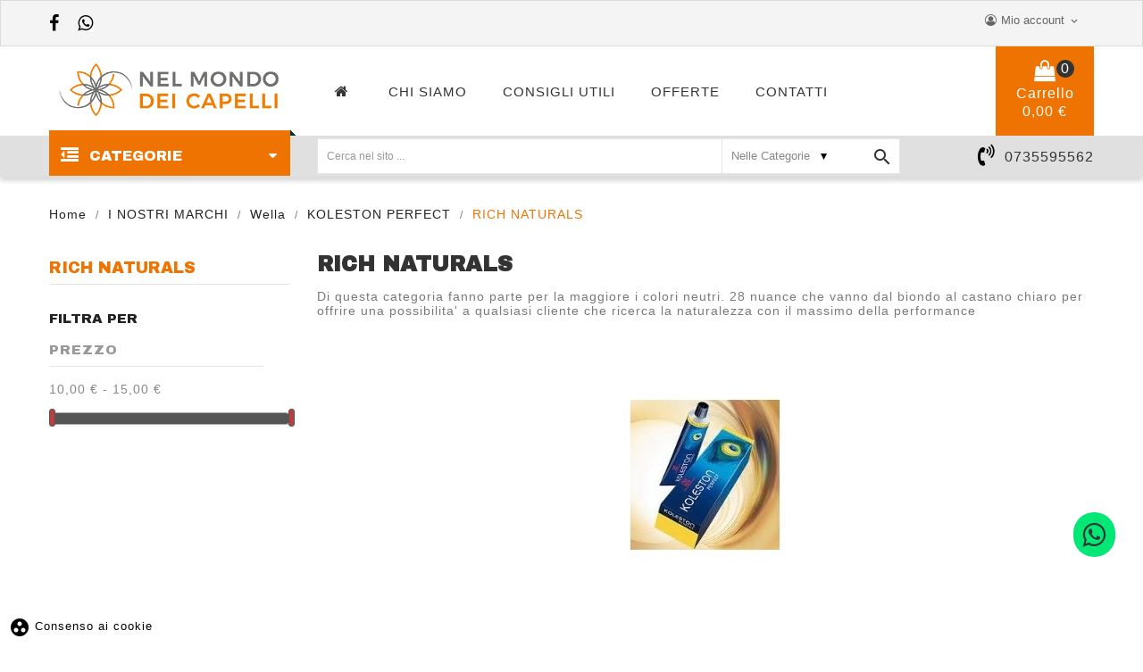

--- FILE ---
content_type: text/html; charset=utf-8
request_url: https://www.nelmondodeicapelli.com/103-rich-naturals
body_size: 23509
content:
<!doctype html>
<html lang="it">

  <head>
    
      
  <meta charset="utf-8">


  <meta http-equiv="x-ua-compatible" content="ie=edge">


<script>

!function(f,b,e,v,n,t,s)

{if(f.fbq)return;n=f.fbq=function(){n.callMethod?

n.callMethod.apply(n,arguments):n.queue.push(arguments)};

if(!f._fbq)f._fbq=n;n.push=n;n.loaded=!0;n.version='2.0';

n.queue=[];t=b.createElement(e);t.async=!0;

t.src=v;s=b.getElementsByTagName(e)[0];

s.parentNode.insertBefore(t,s)}(window, document,'script',

'https://connect.facebook.net/en_US/fbevents.js');

fbq('init', '4320494038012816');

fbq('track', 'PageView');

</script>

<noscript><img height="1" width="1" style="display:none"

src="https://www.facebook.com/tr?id=4320494038012816&ev=PageView&noscript=1"

/></noscript>


<!-- Google Tag Manager -->
<script>(function(w,d,s,l,i){w[l]=w[l]||[];w[l].push({'gtm.start':
new Date().getTime(),event:'gtm.js'});var f=d.getElementsByTagName(s)[0],
j=d.createElement(s),dl=l!='dataLayer'?'&l='+l:'';j.async=true;j.src=
'https://www.googletagmanager.com/gtm.js?id='+i+dl;f.parentNode.insertBefore(j,f);
})(window,document,'script','dataLayer','GTM-M8CXZCV');</script>
<!-- End Google Tag Manager -->


<script src="https://www.paypal.com/sdk/js?client-id=Aa_eJ5RqE3YeW9XOwB2a8Vna9q2tfp_wDUqK-PgTRp2lvzTc94xWHYeuqRq9E9is8YXB4GvkNSV2RvbS&components=messages&buyer-country=IT&currency=EUR"></script>



  <title>RICH NATURALS</title>
  <meta name="description" content="Di questa categoria fanno parte per la maggiore i colori neutri.
28 nuance che vanno dal biondo al castano chiaro per offrire una possibilita&#039; a qualsiasi cliente che ricerca la naturalezza con il massimo della performance">
  <meta name="keywords" content="">
        <link rel="canonical" href="https://www.nelmondodeicapelli.com/103-rich-naturals">
  


  <meta name="viewport" content="width=device-width, initial-scale=1">



  <link rel="icon" type="image/vnd.microsoft.icon" href="https://www.nelmondodeicapelli.com/img/favicon.ico?1674215832">
  <link rel="shortcut icon" type="image/x-icon" href="https://www.nelmondodeicapelli.com/img/favicon.ico?1674215832">

<link href="https://fonts.googleapis.com/css?family=Raleway:100,100i,200,200i,300,300i,400,400i,500,500i,600,600i,700,700i,800,800i,900,900i&amp;subset=latin-ext" rel="stylesheet">
<script src="https://ajax.googleapis.com/ajax/libs/jquery/3.2.1/jquery.min.js"></script>

      <link rel="stylesheet" href="https://www.nelmondodeicapelli.com/themes/theme_shopro4/assets/css/theme.css" type="text/css" media="all">
    <link rel="stylesheet" href="https://www.nelmondodeicapelli.com/modules/paypal/views/css/paypal_fo.css" type="text/css" media="all">
    <link rel="stylesheet" href="https://www.nelmondodeicapelli.com/modules/ps_facetedsearch/views/dist/front.css" type="text/css" media="all">
    <link rel="stylesheet" href="https://www.nelmondodeicapelli.com/modules/productcomments/views/css/productcomments.css" type="text/css" media="all">
    <link rel="stylesheet" href="https://www.nelmondodeicapelli.com/modules/posrotatorimg/css/posrotatorimg.css" type="text/css" media="all">
    <link rel="stylesheet" href="https://www.nelmondodeicapelli.com/modules/possearchproducts/bootstrap-select.css" type="text/css" media="all">
    <link rel="stylesheet" href="https://www.nelmondodeicapelli.com/modules/posspecialproducts/posspecialproducts.css" type="text/css" media="all">
    <link rel="stylesheet" href="https://www.nelmondodeicapelli.com/modules/textanywhere//views/css/front.css" type="text/css" media="all">
    <link rel="stylesheet" href="https://www.nelmondodeicapelli.com/modules/addressinvoiceita//views/css/italianinvoice.css" type="text/css" media="all">
    <link rel="stylesheet" href="https://www.nelmondodeicapelli.com/modules/coppro/views/css/coppro.css" type="text/css" media="all">
    <link rel="stylesheet" href="https://www.nelmondodeicapelli.com/modules/cookiesplus/views/css/cookiesplus.css" type="text/css" media="all">
    <link rel="stylesheet" href="https://www.nelmondodeicapelli.com/js/jquery/ui/themes/base/minified/jquery-ui.min.css" type="text/css" media="all">
    <link rel="stylesheet" href="https://www.nelmondodeicapelli.com/js/jquery/ui/themes/base/minified/jquery.ui.theme.min.css" type="text/css" media="all">
    <link rel="stylesheet" href="https://www.nelmondodeicapelli.com/modules/ps_imageslider/css/homeslider.css" type="text/css" media="all">
    <link rel="stylesheet" href="https://www.nelmondodeicapelli.com/modules/xipblog/css/xipblog.css" type="text/css" media="all">
    <link rel="stylesheet" href="https://www.nelmondodeicapelli.com/themes/theme_shopro4/assets/css/custom.css" type="text/css" media="all">

    <link rel="stylesheet" type="text/css" href="https://www.nelmondodeicapelli.com/themes/theme_shopro4/assets/css/custom-made.css" medial="all">




  

  <script type="text/javascript">
        var CLOSE = "Close Categories";
        var MORE = "More Categories";
        var VMEGAMENU_POPUP_EFFECT = "2";
        var addressinvoiceita_fields = {"sdi_company_name":{"private":{"active":false,"required":false},"company":{"active":true,"required":true}},"sdi_code":{"private":{"active":false,"required":false},"company":{"active":true,"required":false}},"sdi_vat_number":{"private":{"active":false,"required":false},"company":{"active":true,"required":true}},"sdi_tax_code":{"private":{"active":true,"required":true},"company":{"active":true,"required":false}},"sdi_pec":{"private":{"active":false,"required":false},"company":{"active":true,"required":false}}};
        var id_lang = 1;
        var possearch_image = 1;
        var possearch_number = 10;
        var prestashop = {"cart":{"products":[],"totals":{"total":{"type":"total","label":"Totale","amount":0,"value":"0,00\u00a0\u20ac"},"total_including_tax":{"type":"total","label":"Totale (tasse incl.)","amount":0,"value":"0,00\u00a0\u20ac"},"total_excluding_tax":{"type":"total","label":"Totale (tasse escl.)","amount":0,"value":"0,00\u00a0\u20ac"}},"subtotals":{"products":{"type":"products","label":"Totale parziale","amount":0,"value":"0,00\u00a0\u20ac"},"discounts":null,"shipping":{"type":"shipping","label":"Spedizione","amount":0,"value":""},"tax":null},"products_count":0,"summary_string":"0 articoli","vouchers":{"allowed":1,"added":[]},"discounts":[],"minimalPurchase":0,"minimalPurchaseRequired":""},"currency":{"name":"Euro","iso_code":"EUR","iso_code_num":"978","sign":"\u20ac"},"customer":{"lastname":null,"firstname":null,"email":null,"birthday":null,"newsletter":null,"newsletter_date_add":null,"optin":null,"website":null,"company":null,"siret":null,"ape":null,"is_logged":false,"gender":{"type":null,"name":null},"addresses":[]},"language":{"name":"Italiano (Italian)","iso_code":"it","locale":"it-IT","language_code":"it","is_rtl":"0","date_format_lite":"d\/m\/Y","date_format_full":"d\/m\/Y H:i:s","id":1},"page":{"title":"","canonical":"https:\/\/www.nelmondodeicapelli.com\/103-rich-naturals","meta":{"title":"RICH NATURALS","description":"Di questa categoria fanno parte per la maggiore i colori neutri.\r\n28 nuance che vanno dal biondo al castano chiaro per offrire una possibilita' a qualsiasi cliente che ricerca la naturalezza con il massimo della performance","keywords":"","robots":"index"},"page_name":"category","body_classes":{"lang-it":true,"lang-rtl":false,"country-IT":true,"currency-EUR":true,"layout-left-column":true,"page-category":true,"tax-display-enabled":true,"category-id-103":true,"category-RICH NATURALS":true,"category-id-parent-101":true,"category-depth-level-5":true},"admin_notifications":[]},"shop":{"name":"Nel Mondo Dei Capelli","logo":"https:\/\/www.nelmondodeicapelli.com\/img\/sitename-logo-1674215777.jpg","stores_icon":"https:\/\/www.nelmondodeicapelli.com\/img\/logo_stores.png","favicon":"https:\/\/www.nelmondodeicapelli.com\/img\/favicon.ico"},"urls":{"base_url":"https:\/\/www.nelmondodeicapelli.com\/","current_url":"https:\/\/www.nelmondodeicapelli.com\/103-rich-naturals","shop_domain_url":"https:\/\/www.nelmondodeicapelli.com","img_ps_url":"https:\/\/www.nelmondodeicapelli.com\/img\/","img_cat_url":"https:\/\/www.nelmondodeicapelli.com\/img\/c\/","img_lang_url":"https:\/\/www.nelmondodeicapelli.com\/img\/l\/","img_prod_url":"https:\/\/www.nelmondodeicapelli.com\/img\/p\/","img_manu_url":"https:\/\/www.nelmondodeicapelli.com\/img\/m\/","img_sup_url":"https:\/\/www.nelmondodeicapelli.com\/img\/su\/","img_ship_url":"https:\/\/www.nelmondodeicapelli.com\/img\/s\/","img_store_url":"https:\/\/www.nelmondodeicapelli.com\/img\/st\/","img_col_url":"https:\/\/www.nelmondodeicapelli.com\/img\/co\/","img_url":"https:\/\/www.nelmondodeicapelli.com\/themes\/theme_shopro4\/assets\/img\/","css_url":"https:\/\/www.nelmondodeicapelli.com\/themes\/theme_shopro4\/assets\/css\/","js_url":"https:\/\/www.nelmondodeicapelli.com\/themes\/theme_shopro4\/assets\/js\/","pic_url":"https:\/\/www.nelmondodeicapelli.com\/upload\/","pages":{"address":"https:\/\/www.nelmondodeicapelli.com\/indirizzo","addresses":"https:\/\/www.nelmondodeicapelli.com\/indirizzi","authentication":"https:\/\/www.nelmondodeicapelli.com\/login","cart":"https:\/\/www.nelmondodeicapelli.com\/carrello","category":"https:\/\/www.nelmondodeicapelli.com\/index.php?controller=category","cms":"https:\/\/www.nelmondodeicapelli.com\/index.php?controller=cms","contact":"https:\/\/www.nelmondodeicapelli.com\/contattaci","discount":"https:\/\/www.nelmondodeicapelli.com\/buoni-sconto","guest_tracking":"https:\/\/www.nelmondodeicapelli.com\/tracciatura-ospite","history":"https:\/\/www.nelmondodeicapelli.com\/cronologia-ordini","identity":"https:\/\/www.nelmondodeicapelli.com\/dati-personali","index":"https:\/\/www.nelmondodeicapelli.com\/","my_account":"https:\/\/www.nelmondodeicapelli.com\/account","order_confirmation":"https:\/\/www.nelmondodeicapelli.com\/conferma-ordine","order_detail":"https:\/\/www.nelmondodeicapelli.com\/index.php?controller=order-detail","order_follow":"https:\/\/www.nelmondodeicapelli.com\/segui-ordine","order":"https:\/\/www.nelmondodeicapelli.com\/ordine","order_return":"https:\/\/www.nelmondodeicapelli.com\/index.php?controller=order-return","order_slip":"https:\/\/www.nelmondodeicapelli.com\/buono-ordine","pagenotfound":"https:\/\/www.nelmondodeicapelli.com\/pagina-non-trovata","password":"https:\/\/www.nelmondodeicapelli.com\/recupero-password","pdf_invoice":"https:\/\/www.nelmondodeicapelli.com\/index.php?controller=pdf-invoice","pdf_order_return":"https:\/\/www.nelmondodeicapelli.com\/index.php?controller=pdf-order-return","pdf_order_slip":"https:\/\/www.nelmondodeicapelli.com\/index.php?controller=pdf-order-slip","prices_drop":"https:\/\/www.nelmondodeicapelli.com\/offerte","product":"https:\/\/www.nelmondodeicapelli.com\/index.php?controller=product","search":"https:\/\/www.nelmondodeicapelli.com\/ricerca","sitemap":"https:\/\/www.nelmondodeicapelli.com\/Mappa del sito","stores":"https:\/\/www.nelmondodeicapelli.com\/negozi","supplier":"https:\/\/www.nelmondodeicapelli.com\/fornitori","register":"https:\/\/www.nelmondodeicapelli.com\/login?create_account=1","order_login":"https:\/\/www.nelmondodeicapelli.com\/ordine?login=1"},"alternative_langs":[],"theme_assets":"\/themes\/theme_shopro4\/assets\/","actions":{"logout":"https:\/\/www.nelmondodeicapelli.com\/?mylogout="},"no_picture_image":{"bySize":{"side_default":{"url":"https:\/\/www.nelmondodeicapelli.com\/img\/p\/it-default-side_default.jpg","width":70,"height":92},"small_default":{"url":"https:\/\/www.nelmondodeicapelli.com\/img\/p\/it-default-small_default.jpg","width":98,"height":117},"cart_default":{"url":"https:\/\/www.nelmondodeicapelli.com\/img\/p\/it-default-cart_default.jpg","width":125,"height":149},"home_default":{"url":"https:\/\/www.nelmondodeicapelli.com\/img\/p\/it-default-home_default.jpg","width":350,"height":418},"medium_default":{"url":"https:\/\/www.nelmondodeicapelli.com\/img\/p\/it-default-medium_default.jpg","width":458,"height":547},"large_default":{"url":"https:\/\/www.nelmondodeicapelli.com\/img\/p\/it-default-large_default.jpg","width":670,"height":800}},"small":{"url":"https:\/\/www.nelmondodeicapelli.com\/img\/p\/it-default-side_default.jpg","width":70,"height":92},"medium":{"url":"https:\/\/www.nelmondodeicapelli.com\/img\/p\/it-default-home_default.jpg","width":350,"height":418},"large":{"url":"https:\/\/www.nelmondodeicapelli.com\/img\/p\/it-default-large_default.jpg","width":670,"height":800},"legend":""}},"configuration":{"display_taxes_label":true,"display_prices_tax_incl":true,"is_catalog":false,"show_prices":true,"opt_in":{"partner":false},"quantity_discount":{"type":"discount","label":"Sconto unit\u00e0"},"voucher_enabled":1,"return_enabled":1},"field_required":[],"breadcrumb":{"links":[{"title":"Home","url":"https:\/\/www.nelmondodeicapelli.com\/"},{"title":"I NOSTRI MARCHI","url":"https:\/\/www.nelmondodeicapelli.com\/80-i-nostri-marchi"},{"title":"Wella","url":"https:\/\/www.nelmondodeicapelli.com\/82-wella"},{"title":"KOLESTON PERFECT","url":"https:\/\/www.nelmondodeicapelli.com\/101-koleston-perfect"},{"title":"RICH NATURALS","url":"https:\/\/www.nelmondodeicapelli.com\/103-rich-naturals"}],"count":5},"link":{"protocol_link":"https:\/\/","protocol_content":"https:\/\/"},"time":1768975423,"static_token":"74dc062b6d11e7ead0a1505066246ac1","token":"b65fcca72d6cfbecf3297c615e93a118","debug":false};
        var xip_base_dir = "https:\/\/www.nelmondodeicapelli.com\/";
      </script>



  

<script type="text/javascript">
	(window.gaDevIds=window.gaDevIds||[]).push('d6YPbH');
	(function(i,s,o,g,r,a,m){i['GoogleAnalyticsObject']=r;i[r]=i[r]||function(){
	(i[r].q=i[r].q||[]).push(arguments)},i[r].l=1*new Date();a=s.createElement(o),
	m=s.getElementsByTagName(o)[0];a.async=1;a.src=g;m.parentNode.insertBefore(a,m)
	})(window,document,'script','https://www.google-analytics.com/analytics.js','ga');

            ga('create', 'UA-91676267-16', 'auto');
                    ga('set', 'anonymizeIp', true);
                ga('send', 'pageview');
    
    ga('require', 'ec');
</script>

<style type="text/css">
.animation1 {
	 -webkit-transition-duration: 500ms;
    -moz-transition-duration: 500ms;
    -o-transition-duration: 500ms;
    transition-duration: 500ms;
}

</style><style>
            div#cookiesplus-modal,
        #cookiesplus-modal > div,
        #cookiesplus-modal p {
            background-color: #000000 !important;
        }
    
            #cookiesplus-modal > div,
        #cookiesplus-modal p {
            color: #ffffff !important;
        }
    
            #cookiesplus-modal .cookiesplus-accept {
            background-color: #20BF6B !important;
        }
    
            #cookiesplus-modal .cookiesplus-accept {
            border: 1px solid #20BF6B !important;
        }
    

            #cookiesplus-modal .cookiesplus-accept {
            color: #FFFFFF !important;
        }
    
            #cookiesplus-modal .cookiesplus-accept {
            font-size: 16px !important;
        }
    
    
            #cookiesplus-modal .cookiesplus-more-information {
            background-color: #FFFFFF !important;
        }
    
            #cookiesplus-modal .cookiesplus-more-information {
            border: 1px solid #FFFFFF !important;
        }
    
            #cookiesplus-modal .cookiesplus-more-information {
            color: #7A7A7A !important;
        }
    
            #cookiesplus-modal .cookiesplus-more-information {
            font-size: 16px !important;
        }
    
    
            #cookiesplus-modal .cookiesplus-reject {
            background-color: #FFFFFF !important;
        }
    
            #cookiesplus-modal .cookiesplus-reject {
            border: 1px solid #FFFFFF !important;
        }
    
            #cookiesplus-modal .cookiesplus-reject {
            color: #7A7A7A !important;
        }
    
            #cookiesplus-modal .cookiesplus-reject {
            font-size: 16px !important;
        }
    
    
            #cookiesplus-modal .cookiesplus-save:not([disabled]) {
            background-color: #FFFFFF !important;
        }
    
            #cookiesplus-modal .cookiesplus-save:not([disabled]) {
            border: 1px solid #FFFFFF !important;
        }
    
            #cookiesplus-modal .cookiesplus-save:not([disabled]) {
            color: #7A7A7A !important;
        }
    
            #cookiesplus-modal .cookiesplus-save {
            font-size: 16px !important;
        }
    
    
    
    #cookiesplus-tab {
                     bottom: 0;
                left: 0;
                    
                    background-color: #ffffff !important;
        
                    color: #000000 !important;
            }
</style>




    
  </head>

  <body id="category" class="lang-it country-it currency-eur layout-left-column page-category tax-display-enabled category-id-103 category-rich-naturals category-id-parent-101 category-depth-level-5 sub-page ">


<!-- Google Tag Manager (noscript) -->
<noscript><iframe src="https://www.googletagmanager.com/ns.html?id=GTM-M8CXZCV"
height="0" width="0" style="display:none;visibility:hidden"></iframe></noscript>
<!-- End Google Tag Manager (noscript) -->	


    
      
    

    <main>
      
              

      <header id="header">
        
          
  <div class="header-banner">
    
  </div>



	<nav class="header-nav">
		<div class="container">
			<div class="contact-link">
  	<div class="info_box welcome">
		<div class="whatsapp2"><a href="https://www.facebook.com/NelMondodeiCapelli" target="_blank"><i class="fa fa-facebook"></i></a></div>
		<div class="facebook"><a href="https://wa.me/393500629894" target="_blank"><i class="fa fa-whatsapp"></i></a></div>
	  </div>
    <!-- 	<div class="info_box">
	  	  Call us : <span>0735595562</span>
	 </div>
	 	 			<div class="info_box">
			email :  <a href="mailto:info@nelmondodeicapelli.com">info@nelmondodeicapelli.com</a>
		</div>
     -->
  </div>


<div class="user-info-block selector-block">
    <div class="currency-selector localiz_block dropdown js-dropdown">
	    <button data-target="#" data-toggle="dropdown">
		  <span class="expand-more">Mio account</span>
		  <i class="material-icons expand-more">keyboard_arrow_down</i>
		</button>
		<ul class="dropdown-menu">
		<li>
			<a href="https://www.nelmondodeicapelli.com/account" rel="nofollow" class="dropdown-item">Mio account</a>
		</li>
		<li>
		<li>
			<a href="https://www.nelmondodeicapelli.com/carrello?action=show" class="dropdown-item" >Acquista</a>
		</li>
		<li>
						  <a
				href="https://www.nelmondodeicapelli.com/account"
				title="Accedi al tuo account cliente"
				rel="nofollow" class="dropdown-item"
			  >
				<span>Accedi</span>
			  </a>
		  </li>
				</ul>
    </div>
</div>


		</div>
	</nav>


  <div class="header-top">
	<div class="container">
	   <div class="row">
		<div class="header_logo col col-lg-3 col-md-12 col-xs-12">
		  <a href="https://www.nelmondodeicapelli.com/">
			<img class="logo img-responsive" src="https://www.nelmondodeicapelli.com/img/sitename-logo-1674215777.jpg" alt="Nel Mondo Dei Capelli">
		  </a>
		</div>
		<div class="col col-xs-12 col-lg-9 col-md-12 display_top">
			<div class="blockcart cart-preview dropdown js-dropdown" data-refresh-url="//www.nelmondodeicapelli.com/module/ps_shoppingcart/ajax">
   <div class="header" data-toggle="dropdown">
    <a rel="nofollow" href="//www.nelmondodeicapelli.com/carrello?action=show">
		<span class="item_txt">Carrello <span class="item_count">0</span></span>
		<span class="item_total">0,00 €</span>
    </a>
  </div>
  <div class="content-cart dropdown-menu">
    <ul>
          </ul>
	<div class="price_content">
		<div class="cart-subtotals">
		  			<div class="products price_inline">
			  <span class="label">Totale parziale</span>
			  <span class="value">0,00 €</span>
			</div>
		  			<div class=" price_inline">
			  <span class="label"></span>
			  <span class="value"></span>
			</div>
		  			<div class="shipping price_inline">
			  <span class="label">Spedizione</span>
			  <span class="value"></span>
			</div>
		  			<div class=" price_inline">
			  <span class="label"></span>
			  <span class="value"></span>
			</div>
		  		</div>
		<div class="cart-total price_inline">
		  <span class="label">Totale</span>
		  <span class="value">0,00 €</span>
		</div>
    </div>
	<div class="checkout">
		<a href="//www.nelmondodeicapelli.com/carrello?action=show" class="btn btn-primary">Checkout</a>
	</div>
  </div>
</div>
<div class="block-contact-top">
	<div class="icon_contact"></div>
	<div class="contact_cms">
	<!-- <span class="cms1">Call us now</span> -->
	<span class="cms2"><a href="tel:0735595562">0735595562</a></span>

	</div>
</div>
			<!-- Block categories module -->
	<div class="ma-nav-mobile-container hidden-lg-up">
		<div class="pt_custommenu_mobile">
		<div class="navbar">
			<div id="navbar-inner" class="navbar-inner navbar-inactive">
				<a class="btn-navbar">Categoria</a>
				<ul id="pt_custommenu_itemmobile" class="tree dhtml  mobilemenu nav-collapse collapse">
											<li><a href="https://www.nelmondodeicapelli.com/68-attrezzature-e-minuteria">ATTREZZATURE E MINUTERIA </a>
												<ul class="dhtml">
													<li><a href="https://www.nelmondodeicapelli.com/72-spazzole">SPAZZOLE </a>
								<ul>
																	<li><a href="https://www.nelmondodeicapelli.com/169-rotonde">ROTONDE </a>
																	<li><a href="https://www.nelmondodeicapelli.com/217-setola-naturale">SETOLA NATURALE </a>
																	<li><a href="https://www.nelmondodeicapelli.com/257-ceramica">CERAMICA </a>
																	<li><a href="https://www.nelmondodeicapelli.com/258-3-file">3 FILE </a>
																	<li><a href="https://www.nelmondodeicapelli.com/256-piatte">PIATTE </a>
																</ul>
													<li><a href="https://www.nelmondodeicapelli.com/119--minuteria-"> MINUTERIA  </a>
								<ul>
																	<li><a href="https://www.nelmondodeicapelli.com/264-minuteria-forma">MINUTERIA FORMA </a>
																	<li><a href="https://www.nelmondodeicapelli.com/265-mollette-pinze">MOLLETTE/PINZE </a>
																	<li><a href="https://www.nelmondodeicapelli.com/266-minuteria-colore">MINUTERIA COLORE </a>
																	<li><a href="https://www.nelmondodeicapelli.com/267-varie">VARIE </a>
																	<li><a href="https://www.nelmondodeicapelli.com/268-asciugamani">ASCIUGAMANI </a>
																</ul>
													<li><a href="https://www.nelmondodeicapelli.com/120-arredamento">ARREDAMENTO </a>
								<ul>
																	<li><a href="https://www.nelmondodeicapelli.com/163-lavatesta">LAVATESTA </a>
																	<li><a href="https://www.nelmondodeicapelli.com/228-altro">ALTRO </a>
																</ul>
													<li><a href="https://www.nelmondodeicapelli.com/121-monouso-igiene">MONOUSO &amp; IGIENE </a>
								<ul>
																	<li><a href="https://www.nelmondodeicapelli.com/239-guanti-mantelline">GUANTI/MANTELLINE </a>
																	<li><a href="https://www.nelmondodeicapelli.com/240-stagnola">STAGNOLA </a>
																	<li><a href="https://www.nelmondodeicapelli.com/241-asciugamani">ASCIUGAMANI </a>
																	<li><a href="https://www.nelmondodeicapelli.com/242-altro">ALTRO </a>
																	<li><a href="https://www.nelmondodeicapelli.com/312-igiene-e-pulizia">IGIENE e PULIZIA </a>
																</ul>
													<li><a href="https://www.nelmondodeicapelli.com/128-ricambi">RICAMBI </a>
								<ul>
																</ul>
													<li><a href="https://www.nelmondodeicapelli.com/134-tosatrici">TOSATRICI </a>
								<ul>
																	<li><a href="https://www.nelmondodeicapelli.com/170--xanitalia"> XANITALIA </a>
																	<li><a href="https://www.nelmondodeicapelli.com/218-moser">MOSER </a>
																	<li><a href="https://www.nelmondodeicapelli.com/254-panasonic">PANASONIC </a>
																	<li><a href="https://www.nelmondodeicapelli.com/313-socap">SOCAP </a>
																</ul>
													<li><a href="https://www.nelmondodeicapelli.com/171-forbici">FORBICI </a>
								<ul>
																	<li><a href="https://www.nelmondodeicapelli.com/173--kiepe"> KIEPE </a>
																	<li><a href="https://www.nelmondodeicapelli.com/174--mp-hair"> MP HAIR </a>
																	<li><a href="https://www.nelmondodeicapelli.com/172--yasaka">YASAKA </a>
																</ul>
													<li><a href="https://www.nelmondodeicapelli.com/227-caschi">CASCHI </a>
								<ul>
																</ul>
													<li><a href="https://www.nelmondodeicapelli.com/259-pettini">PETTINI </a>
								<ul>
																	<li><a href="https://www.nelmondodeicapelli.com/260--a-coda"> A CODA </a>
																	<li><a href="https://www.nelmondodeicapelli.com/261-da-taglio">DA TAGLIO </a>
																	<li><a href="https://www.nelmondodeicapelli.com/262-denti-larghi">DENTI LARGHI </a>
																</ul>
													<li><a href="https://www.nelmondodeicapelli.com/70-phon">PHON </a>
								<ul>
																	<li><a href="https://www.nelmondodeicapelli.com/168-diffusori">DIFFUSORI </a>
																	<li><a href="https://www.nelmondodeicapelli.com/164--parlux">PARLUX </a>
																	<li><a href="https://www.nelmondodeicapelli.com/165--gamma-piu-"> GAMMA PIU&#039; </a>
																	<li><a href="https://www.nelmondodeicapelli.com/166--eti"> ETI </a>
																	<li><a href="https://www.nelmondodeicapelli.com/167-ricambi-">RICAMBI </a>
																</ul>
												</ul>
												</li>
											<li><a href="https://www.nelmondodeicapelli.com/69-estetica">ESTETICA </a>
												<ul class="dhtml">
													<li><a href="https://www.nelmondodeicapelli.com/78-viso">VISO </a>
								<ul>
																	<li><a href="https://www.nelmondodeicapelli.com/299-maschere-peel-off">MASCHERE PEEL OFF </a>
																	<li><a href="https://www.nelmondodeicapelli.com/300-creme">CREME </a>
																	<li><a href="https://www.nelmondodeicapelli.com/301-maschere">MASCHERE </a>
																	<li><a href="https://www.nelmondodeicapelli.com/302-sieri">SIERI </a>
																	<li><a href="https://www.nelmondodeicapelli.com/303-detergenti">DETERGENTI </a>
																</ul>
													<li><a href="https://www.nelmondodeicapelli.com/79-corpo">CORPO </a>
								<ul>
																	<li><a href="https://www.nelmondodeicapelli.com/277-oli-da-massaggio">OLI DA MASSAGGIO </a>
																	<li><a href="https://www.nelmondodeicapelli.com/278-creme-corpo">CREME CORPO </a>
																	<li><a href="https://www.nelmondodeicapelli.com/279-trattamenti">TRATTAMENTI </a>
																	<li><a href="https://www.nelmondodeicapelli.com/296-solari">SOLARI </a>
																</ul>
													<li><a href="https://www.nelmondodeicapelli.com/281-manicure-pedicure">MANICURE/PEDICURE </a>
								<ul>
																	<li><a href="https://www.nelmondodeicapelli.com/270-strumenti">STRUMENTI </a>
																	<li><a href="https://www.nelmondodeicapelli.com/286-smalti">SMALTI </a>
																</ul>
													<li><a href="https://www.nelmondodeicapelli.com/282-monouso">MONOUSO </a>
								<ul>
																</ul>
													<li><a href="https://www.nelmondodeicapelli.com/92-depilazione">DEPILAZIONE </a>
								<ul>
																	<li><a href="https://www.nelmondodeicapelli.com/275-cere">CERE </a>
																	<li><a href="https://www.nelmondodeicapelli.com/276-prodotti-dopocera">PRODOTTI DOPOCERA </a>
																</ul>
													<li><a href="https://www.nelmondodeicapelli.com/316-bionell">BIONELL </a>
								<ul>
																	<li><a href="https://www.nelmondodeicapelli.com/318-solari-corpo">SOLARI CORPO </a>
																</ul>
												</ul>
												</li>
											<li><a href="https://www.nelmondodeicapelli.com/80-i-nostri-marchi">I NOSTRI MARCHI </a>
												<ul class="dhtml">
													<li><a href="https://www.nelmondodeicapelli.com/126-dibiase-hair">Dibiase hair </a>
								<ul>
																</ul>
													<li><a href="https://www.nelmondodeicapelli.com/87-envie">Envie </a>
								<ul>
																	<li><a href="https://www.nelmondodeicapelli.com/229-colorazione">COLORAZIONE </a>
																	<li><a href="https://www.nelmondodeicapelli.com/230-hair-care">HAIR CARE </a>
																</ul>
													<li><a href="https://www.nelmondodeicapelli.com/129-locatelli">Locatelli </a>
								<ul>
																</ul>
													<li><a href="https://www.nelmondodeicapelli.com/88-raywell">Raywell </a>
								<ul>
																</ul>
													<li><a href="https://www.nelmondodeicapelli.com/130-sensus">SENSUS </a>
								<ul>
																</ul>
													<li><a href="https://www.nelmondodeicapelli.com/274-stargazer">Stargazer </a>
								<ul>
																</ul>
													<li><a href="https://www.nelmondodeicapelli.com/90-parlux">Parlux </a>
								<ul>
																</ul>
													<li><a href="https://www.nelmondodeicapelli.com/131-socap">Socap </a>
								<ul>
																</ul>
													<li><a href="https://www.nelmondodeicapelli.com/288-layla">Layla </a>
								<ul>
																</ul>
													<li><a href="https://www.nelmondodeicapelli.com/93-intercosmo">Intercosmo </a>
								<ul>
																</ul>
													<li><a href="https://www.nelmondodeicapelli.com/305-eugene-perma">Eugene Perma </a>
								<ul>
																</ul>
													<li><a href="https://www.nelmondodeicapelli.com/94-vip-plus">VIP PLUS </a>
								<ul>
																</ul>
													<li><a href="https://www.nelmondodeicapelli.com/133-proraso">Proraso </a>
								<ul>
																</ul>
													<li><a href="https://www.nelmondodeicapelli.com/306-fanola">Fanola </a>
								<ul>
																</ul>
													<li><a href="https://www.nelmondodeicapelli.com/95-corioliss">Corioliss </a>
								<ul>
																</ul>
													<li><a href="https://www.nelmondodeicapelli.com/195-mp-hair">Mp Hair </a>
								<ul>
																	<li><a href="https://www.nelmondodeicapelli.com/71-piastre-e-ferri">PIASTRE E FERRI </a>
																	<li><a href="https://www.nelmondodeicapelli.com/196-forbici">FORBICI </a>
																</ul>
													<li><a href="https://www.nelmondodeicapelli.com/96-gamma-piu-">Gamma Piu&#039; </a>
								<ul>
																</ul>
													<li><a href="https://www.nelmondodeicapelli.com/210-guenzani">Guenzani </a>
								<ul>
																</ul>
													<li><a href="https://www.nelmondodeicapelli.com/97-my-color">My Color </a>
								<ul>
																</ul>
													<li><a href="https://www.nelmondodeicapelli.com/216-maestri">Maestri </a>
								<ul>
																</ul>
													<li><a href="https://www.nelmondodeicapelli.com/98-elchim">Elchim </a>
								<ul>
																</ul>
													<li><a href="https://www.nelmondodeicapelli.com/219-moser">Moser </a>
								<ul>
																</ul>
													<li><a href="https://www.nelmondodeicapelli.com/220-kiepe">Kiepe </a>
								<ul>
																</ul>
													<li><a href="https://www.nelmondodeicapelli.com/84-keune">Keune </a>
								<ul>
																</ul>
													<li><a href="https://www.nelmondodeicapelli.com/81-tricoart">Tricoart </a>
								<ul>
																</ul>
													<li><a href="https://www.nelmondodeicapelli.com/100-termix">Termix </a>
								<ul>
																</ul>
													<li><a href="https://www.nelmondodeicapelli.com/243-crazy-color">Crazy Color </a>
								<ul>
																</ul>
													<li><a href="https://www.nelmondodeicapelli.com/82-wella">Wella </a>
								<ul>
																	<li><a href="https://www.nelmondodeicapelli.com/101-koleston-perfect">KOLESTON PERFECT </a>
																	<li><a href="https://www.nelmondodeicapelli.com/198-color-touch">COLOR TOUCH </a>
																	<li><a href="https://www.nelmondodeicapelli.com/209-ossidanti">OSSIDANTI </a>
																	<li><a href="https://www.nelmondodeicapelli.com/211-eimi">EIMI </a>
																	<li><a href="https://www.nelmondodeicapelli.com/221-color-fresh">COLOR FRESH </a>
																	<li><a href="https://www.nelmondodeicapelli.com/295-blondor-color">BLONDOR COLOR </a>
																</ul>
													<li><a href="https://www.nelmondodeicapelli.com/122-xanitalia">Xanitalia </a>
								<ul>
																</ul>
													<li><a href="https://www.nelmondodeicapelli.com/248-susan-darnel">Susan Darnel </a>
								<ul>
																</ul>
													<li><a href="https://www.nelmondodeicapelli.com/83-loreal">L’Oreal </a>
								<ul>
																	<li><a href="https://www.nelmondodeicapelli.com/108-majirel">MAJIREL </a>
																	<li><a href="https://www.nelmondodeicapelli.com/135-inoa">INOA </a>
																	<li><a href="https://www.nelmondodeicapelli.com/147-lacche">LACCHE </a>
																	<li><a href="https://www.nelmondodeicapelli.com/148-blond-studio">BLOND STUDIO </a>
																	<li><a href="https://www.nelmondodeicapelli.com/149-diarichesse">DIARICHESSE </a>
																	<li><a href="https://www.nelmondodeicapelli.com/159-ossidanti-majirel">OSSIDANTI MAJIREL </a>
																	<li><a href="https://www.nelmondodeicapelli.com/160-ossidanti-inoa">OSSIDANTI INOA </a>
																	<li><a href="https://www.nelmondodeicapelli.com/161-ossidanti-diarichesse-light">OSSIDANTI DIARICHESSE/LIGHT </a>
																	<li><a href="https://www.nelmondodeicapelli.com/162-chromative">CHROMATIVE </a>
																</ul>
													<li><a href="https://www.nelmondodeicapelli.com/123-clairol">Clairol </a>
								<ul>
																</ul>
													<li><a href="https://www.nelmondodeicapelli.com/251-hrcules-sagemann">Hrcules Sagemann </a>
								<ul>
																</ul>
													<li><a href="https://www.nelmondodeicapelli.com/124-sibel">Sibel </a>
								<ul>
																</ul>
													<li><a href="https://www.nelmondodeicapelli.com/252-mareb">Mareb </a>
								<ul>
																</ul>
													<li><a href="https://www.nelmondodeicapelli.com/85-ghd">Ghd </a>
								<ul>
																</ul>
													<li><a href="https://www.nelmondodeicapelli.com/125-floid">Floid </a>
								<ul>
																</ul>
													<li><a href="https://www.nelmondodeicapelli.com/255-panasonic">Panasonic </a>
								<ul>
																</ul>
													<li><a href="https://www.nelmondodeicapelli.com/132-roby-nails">Roby Nails </a>
								<ul>
																</ul>
												</ul>
												</li>
											<li><a href="https://www.nelmondodeicapelli.com/89-barber">BARBER </a>
												<ul class="dhtml">
													<li><a href="https://www.nelmondodeicapelli.com/244--barba"> BARBA </a>
								<ul>
																</ul>
													<li><a href="https://www.nelmondodeicapelli.com/245-gel-lacche">GEL/LACCHE </a>
								<ul>
																</ul>
													<li><a href="https://www.nelmondodeicapelli.com/246-cere">CERE </a>
								<ul>
																</ul>
													<li><a href="https://www.nelmondodeicapelli.com/247-colorazione">COLORAZIONE </a>
								<ul>
																</ul>
													<li><a href="https://www.nelmondodeicapelli.com/249-shampoo">SHAMPOO </a>
								<ul>
																</ul>
													<li><a href="https://www.nelmondodeicapelli.com/250-conditioner">CONDITIONER </a>
								<ul>
																</ul>
													<li><a href="https://www.nelmondodeicapelli.com/263-rasatura">RASATURA </a>
								<ul>
																</ul>
													<li><a href="https://www.nelmondodeicapelli.com/269-accessori">ACCESSORI </a>
								<ul>
																</ul>
												</ul>
												</li>
											<li><a href="https://www.nelmondodeicapelli.com/127-esigenze">ESIGENZE </a>
												<ul class="dhtml">
													<li><a href="https://www.nelmondodeicapelli.com/233-capelli-crespi">CAPELLI CRESPI </a>
								<ul>
																</ul>
													<li><a href="https://www.nelmondodeicapelli.com/234-capelli-colorati">CAPELLI COLORATI </a>
								<ul>
																</ul>
													<li><a href="https://www.nelmondodeicapelli.com/235-forfora">FORFORA </a>
								<ul>
																</ul>
													<li><a href="https://www.nelmondodeicapelli.com/236-cute-grassa">CUTE GRASSA </a>
								<ul>
																</ul>
													<li><a href="https://www.nelmondodeicapelli.com/237-cute-secca">CUTE SECCA </a>
								<ul>
																</ul>
													<li><a href="https://www.nelmondodeicapelli.com/238-caduta">CADUTA </a>
								<ul>
																</ul>
													<li><a href="https://www.nelmondodeicapelli.com/285-capelli-gialli">CAPELLI GIALLI </a>
								<ul>
																</ul>
													<li><a href="https://www.nelmondodeicapelli.com/231-capelli-secchi">CAPELLI SECCHI </a>
								<ul>
																</ul>
													<li><a href="https://www.nelmondodeicapelli.com/232-capelli-rovinati">CAPELLI ROVINATI </a>
								<ul>
																</ul>
												</ul>
												</li>
											<li><a href="https://www.nelmondodeicapelli.com/314-outlet">OUTLET </a>
												</li>
											<li><a href="https://www.nelmondodeicapelli.com/67-capelli">CAPELLI </a>
												<ul class="dhtml">
													<li><a href="https://www.nelmondodeicapelli.com/76-colorazione">COLORAZIONE </a>
								<ul>
																	<li><a href="https://www.nelmondodeicapelli.com/175-colorazione-ad-ossidazione">COLORAZIONE AD OSSIDAZIONE </a>
																	<li><a href="https://www.nelmondodeicapelli.com/176-colorazione-naturale">COLORAZIONE NATURALE </a>
																	<li><a href="https://www.nelmondodeicapelli.com/177-colorazione-diretta-">COLORAZIONE DIRETTA  </a>
																	<li><a href="https://www.nelmondodeicapelli.com/280-decoloranti">DECOLORANTI </a>
																	<li><a href="https://www.nelmondodeicapelli.com/298-ossigeni">OSSIGENI </a>
																</ul>
													<li><a href="https://www.nelmondodeicapelli.com/77-finish">FINISH </a>
								<ul>
																	<li><a href="https://www.nelmondodeicapelli.com/213-lacche">LACCHE </a>
																	<li><a href="https://www.nelmondodeicapelli.com/214-gel">GEL </a>
																	<li><a href="https://www.nelmondodeicapelli.com/215-cere">CERE </a>
																</ul>
													<li><a href="https://www.nelmondodeicapelli.com/212-styling">STYLING </a>
								<ul>
																</ul>
													<li><a href="https://www.nelmondodeicapelli.com/311-extension">EXTENSION </a>
								<ul>
																</ul>
													<li><a href="https://www.nelmondodeicapelli.com/73-trattamenti">TRATTAMENTI </a>
								<ul>
																</ul>
													<li><a href="https://www.nelmondodeicapelli.com/75-balsamo-conditioner">BALSAMO/CONDITIONER </a>
								<ul>
																</ul>
													<li><a href="https://www.nelmondodeicapelli.com/74-shampoo">SHAMPOO </a>
								<ul>
																</ul>
												</ul>
												</li>
											<li><a href="https://www.nelmondodeicapelli.com/317-promozioni-del-mese">PROMOZIONI DEL MESE </a>
												</li>
										     
															<li class="cms">
									<a href="https://www.nelmondodeicapelli.com/content/4-chi-siamo" title="Contains Subs">Chi siamo</a>
								</li>
															<li class="cms">
									<a href="https://www.nelmondodeicapelli.com/content/6-consigli-utili" title="Contains Subs">Consigli Utili</a>
								</li>
																			 
																			 
																			 
																			 
															<li>
									<a href="/offerte" title="Offerte">Offerte</a>
								</li>
															<li>
									<a href="/contattaci" title="Contatti">Contatti</a>
								</li>
																			 
																													</ul>
			</div>
		</div>
		</div>
</div>
<!-- /Block categories module -->
<div class="nav-container hidden-md-down">
	<div class="nav-inner">
		<div id="pt_custommenu" class="pt_custommenu">
		    <div id="pt_menu_home" class="pt_menu"><div class="parentMenu"><a class="fontcustom2" href="/"><span>Home</span></a></div></div><div class ="pt_menu pt_menu_cms"><div class="parentMenu" ><a class="fontcustom2" href="https://www.nelmondodeicapelli.com/content/4-chi-siamo"><span>Chi siamo</span></a></div></div>
<div class ="pt_menu pt_menu_cms"><div class="parentMenu" ><a class="fontcustom2" href="https://www.nelmondodeicapelli.com/content/6-consigli-utili"><span>Consigli Utili</span></a></div></div>
<div id ="pt_menu_link" class ="pt_menu"><div class="parentMenu" ><a class="fontcustom2" href="/offerte"><span>Offerte</span></a></div></div>
<div id ="pt_menu_link" class ="pt_menu"><div class="parentMenu" ><a class="fontcustom2" href="/contattaci"><span>Contatti</span></a></div></div>

		</div>
	</div>
</div>
<script type="text/javascript">
//<![CDATA[
var CUSTOMMENU_POPUP_EFFECT = 0;
var CUSTOMMENU_POPUP_TOP_OFFSET = 45;
//]]>
</script>
		</div>
	  </div>
	</div>
  </div>
<div class="header-bottom">
	<div class="container">
		<div class="row">
			<div class="col-lg-3 col-md-12 col-xs-12">
				<div class="navleft-container hidden-md-down ">
	<div class="pt_vegamenu">
		<div class="pt_vmegamenu_title">
			<h2><i class="ion-navicon"></i>Categorie</h2>
		</div>
		<div id="pt_vmegamenu" class="pt_vmegamenu pt_vegamenu_cate">
			<div id="ver_pt_menu67" class="pt_menu" >
<div class="parentMenu">
<a href="https://www.nelmondodeicapelli.com/67-capelli">
<span>CAPELLI</span>
</a>
</div>
<div class="wrap-popup">
<div id="ver_popup67" class="popup">
<div class="box-popup">
<div class="block1">
<div class="column last col1" style="float:left;"><div class="itemMenu level1"><a class="itemMenuName level3 nochild" href="https://www.nelmondodeicapelli.com/76-colorazione"><span>COLORAZIONE</span></a><a class="itemMenuName level3 nochild" href="https://www.nelmondodeicapelli.com/77-finish"><span>FINISH</span></a><a class="itemMenuName level3 nochild" href="https://www.nelmondodeicapelli.com/212-styling"><span>STYLING</span></a><a class="itemMenuName level3 nochild" href="https://www.nelmondodeicapelli.com/311-extension"><span>EXTENSION</span></a><a class="itemMenuName level3 nochild" href="https://www.nelmondodeicapelli.com/73-trattamenti"><span>TRATTAMENTI</span></a><a class="itemMenuName level3 nochild" href="https://www.nelmondodeicapelli.com/75-balsamo-conditioner"><span>BALSAMO/CONDITIONER</span></a><a class="itemMenuName level3 nochild" href="https://www.nelmondodeicapelli.com/74-shampoo"><span>SHAMPOO</span></a></div></div>
<div class="clearBoth"></div>
</div>
</div></div></div>
</div><div id="ver_pt_menu69" class="pt_menu" >
<div class="parentMenu">
<a href="https://www.nelmondodeicapelli.com/69-estetica">
<span>ESTETICA</span>
</a>
</div>
<div class="wrap-popup">
<div id="ver_popup69" class="popup">
<div class="box-popup">
<div class="block1">
<div class="column last col1" style="float:left;"><div class="itemMenu level1"><a class="itemMenuName level3 nochild" href="https://www.nelmondodeicapelli.com/78-viso"><span>VISO</span></a><a class="itemMenuName level3 nochild" href="https://www.nelmondodeicapelli.com/79-corpo"><span>CORPO</span></a><a class="itemMenuName level3 nochild" href="https://www.nelmondodeicapelli.com/281-manicure-pedicure"><span>MANICURE/PEDICURE</span></a><a class="itemMenuName level3 nochild" href="https://www.nelmondodeicapelli.com/282-monouso"><span>MONOUSO</span></a><a class="itemMenuName level3 nochild" href="https://www.nelmondodeicapelli.com/92-depilazione"><span>DEPILAZIONE</span></a><a class="itemMenuName level3 nochild" href="https://www.nelmondodeicapelli.com/316-bionell"><span>BIONELL</span></a></div></div>
<div class="clearBoth"></div>
</div>
</div></div></div>
</div><div id="ver_pt_menu89" class="pt_menu" >
<div class="parentMenu">
<a href="https://www.nelmondodeicapelli.com/89-barber">
<span>BARBER</span>
</a>
</div>
<div class="wrap-popup">
<div id="ver_popup89" class="popup">
<div class="box-popup">
<div class="block1">
<div class="column last col1" style="float:left;"><div class="itemMenu level1"><a class="itemMenuName level3 nochild" href="https://www.nelmondodeicapelli.com/269-accessori"><span>ACCESSORI</span></a><a class="itemMenuName level3 nochild" href="https://www.nelmondodeicapelli.com/244--barba"><span>&nbsp;BARBA</span></a><a class="itemMenuName level3 nochild" href="https://www.nelmondodeicapelli.com/245-gel-lacche"><span>GEL/LACCHE</span></a><a class="itemMenuName level3 nochild" href="https://www.nelmondodeicapelli.com/246-cere"><span>CERE</span></a><a class="itemMenuName level3 nochild" href="https://www.nelmondodeicapelli.com/247-colorazione"><span>COLORAZIONE</span></a><a class="itemMenuName level3 nochild" href="https://www.nelmondodeicapelli.com/249-shampoo"><span>SHAMPOO</span></a><a class="itemMenuName level3 nochild" href="https://www.nelmondodeicapelli.com/250-conditioner"><span>CONDITIONER</span></a><a class="itemMenuName level3 nochild" href="https://www.nelmondodeicapelli.com/263-rasatura"><span>RASATURA</span></a></div></div>
<div class="clearBoth"></div>
</div>
</div></div></div>
</div><div id="ver_pt_menu68" class="pt_menu" >
<div class="parentMenu">
<a href="https://www.nelmondodeicapelli.com/68-attrezzature-e-minuteria">
<span>ATTREZZATURE E MINUTERIA</span>
</a>
</div>
<div class="wrap-popup">
<div id="ver_popup68" class="popup">
<div class="box-popup">
<div class="block1">
<div class="column last col1" style="float:left;"><div class="itemMenu level1"><a class="itemMenuName level3 nochild" href="https://www.nelmondodeicapelli.com/72-spazzole"><span>SPAZZOLE</span></a><a class="itemMenuName level3 nochild" href="https://www.nelmondodeicapelli.com/119--minuteria-"><span>&nbsp;MINUTERIA&nbsp;</span></a><a class="itemMenuName level3 nochild" href="https://www.nelmondodeicapelli.com/120-arredamento"><span>ARREDAMENTO</span></a><a class="itemMenuName level3 nochild" href="https://www.nelmondodeicapelli.com/121-monouso-igiene"><span>MONOUSO&nbsp;&&nbsp;IGIENE</span></a><a class="itemMenuName level3 nochild" href="https://www.nelmondodeicapelli.com/128-ricambi"><span>RICAMBI</span></a><a class="itemMenuName level3 nochild" href="https://www.nelmondodeicapelli.com/134-tosatrici"><span>TOSATRICI</span></a><a class="itemMenuName level3 nochild" href="https://www.nelmondodeicapelli.com/171-forbici"><span>FORBICI</span></a><a class="itemMenuName level3 nochild" href="https://www.nelmondodeicapelli.com/227-caschi"><span>CASCHI</span></a><a class="itemMenuName level3 nochild" href="https://www.nelmondodeicapelli.com/259-pettini"><span>PETTINI</span></a><a class="itemMenuName level3 nochild" href="https://www.nelmondodeicapelli.com/70-phon"><span>PHON</span></a></div></div>
<div class="clearBoth"></div>
</div>
</div></div></div>
</div><div id="ver_pt_menu127" class="pt_menu" >
<div class="parentMenu">
<a href="https://www.nelmondodeicapelli.com/127-esigenze">
<span>ESIGENZE</span>
</a>
</div>
<div class="wrap-popup">
<div id="ver_popup127" class="popup">
<div class="box-popup">
<div class="block1">
<div class="column last col1" style="float:left;"><div class="itemMenu level1"><a class="itemMenuName level3 nochild" href="https://www.nelmondodeicapelli.com/233-capelli-crespi"><span>CAPELLI&nbsp;CRESPI</span></a><a class="itemMenuName level3 nochild" href="https://www.nelmondodeicapelli.com/234-capelli-colorati"><span>CAPELLI&nbsp;COLORATI</span></a><a class="itemMenuName level3 nochild" href="https://www.nelmondodeicapelli.com/235-forfora"><span>FORFORA</span></a><a class="itemMenuName level3 nochild" href="https://www.nelmondodeicapelli.com/236-cute-grassa"><span>CUTE&nbsp;GRASSA</span></a><a class="itemMenuName level3 nochild" href="https://www.nelmondodeicapelli.com/237-cute-secca"><span>CUTE&nbsp;SECCA</span></a><a class="itemMenuName level3 nochild" href="https://www.nelmondodeicapelli.com/238-caduta"><span>CADUTA</span></a><a class="itemMenuName level3 nochild" href="https://www.nelmondodeicapelli.com/285-capelli-gialli"><span>CAPELLI&nbsp;GIALLI</span></a><a class="itemMenuName level3 nochild" href="https://www.nelmondodeicapelli.com/231-capelli-secchi"><span>CAPELLI&nbsp;SECCHI</span></a><a class="itemMenuName level3 nochild" href="https://www.nelmondodeicapelli.com/232-capelli-rovinati"><span>CAPELLI&nbsp;ROVINATI</span></a></div></div>
<div class="clearBoth"></div>
</div>
</div></div></div>
</div><div id="ver_pt_menu80" class="pt_menu act" >
<div class="parentMenu">
<a href="https://www.nelmondodeicapelli.com/80-i-nostri-marchi">
<span>I NOSTRI MARCHI</span>
</a>
</div>
<div class="wrap-popup">
<div id="ver_popup80" class="popup">
<div class="box-popup">
<div class="block1">
<div class="column last col1" style="float:left;"><div class="itemMenu level1"><a class="itemMenuName level3 nochild" href="https://www.nelmondodeicapelli.com/126-dibiase-hair"><span>Dibiase&nbsp;hair</span></a><a class="itemMenuName level3 nochild" href="https://www.nelmondodeicapelli.com/87-envie"><span>Envie</span></a><a class="itemMenuName level3 nochild" href="https://www.nelmondodeicapelli.com/129-locatelli"><span>Locatelli</span></a><a class="itemMenuName level3 nochild" href="https://www.nelmondodeicapelli.com/88-raywell"><span>Raywell</span></a><a class="itemMenuName level3 nochild" href="https://www.nelmondodeicapelli.com/130-sensus"><span>SENSUS</span></a><a class="itemMenuName level3 nochild" href="https://www.nelmondodeicapelli.com/274-stargazer"><span>Stargazer</span></a><a class="itemMenuName level3 nochild" href="https://www.nelmondodeicapelli.com/90-parlux"><span>Parlux</span></a><a class="itemMenuName level3 nochild" href="https://www.nelmondodeicapelli.com/131-socap"><span>Socap</span></a><a class="itemMenuName level3 nochild" href="https://www.nelmondodeicapelli.com/288-layla"><span>Layla</span></a><a class="itemMenuName level3 nochild" href="https://www.nelmondodeicapelli.com/93-intercosmo"><span>Intercosmo</span></a><a class="itemMenuName level3 nochild" href="https://www.nelmondodeicapelli.com/305-eugene-perma"><span>Eugene&nbsp;Perma</span></a><a class="itemMenuName level3 nochild" href="https://www.nelmondodeicapelli.com/94-vip-plus"><span>VIP&nbsp;PLUS</span></a><a class="itemMenuName level3 nochild" href="https://www.nelmondodeicapelli.com/133-proraso"><span>Proraso</span></a><a class="itemMenuName level3 nochild" href="https://www.nelmondodeicapelli.com/306-fanola"><span>Fanola</span></a><a class="itemMenuName level3 nochild" href="https://www.nelmondodeicapelli.com/95-corioliss"><span>Corioliss</span></a><a class="itemMenuName level3 nochild" href="https://www.nelmondodeicapelli.com/195-mp-hair"><span>Mp&nbsp;Hair</span></a><a class="itemMenuName level3 nochild" href="https://www.nelmondodeicapelli.com/96-gamma-piu-"><span>Gamma&nbsp;Piu'</span></a><a class="itemMenuName level3 nochild" href="https://www.nelmondodeicapelli.com/210-guenzani"><span>Guenzani</span></a><a class="itemMenuName level3 nochild" href="https://www.nelmondodeicapelli.com/97-my-color"><span>My&nbsp;Color</span></a><a class="itemMenuName level3 nochild" href="https://www.nelmondodeicapelli.com/216-maestri"><span>Maestri</span></a><a class="itemMenuName level3 nochild" href="https://www.nelmondodeicapelli.com/98-elchim"><span>Elchim</span></a><a class="itemMenuName level3 nochild" href="https://www.nelmondodeicapelli.com/219-moser"><span>Moser</span></a><a class="itemMenuName level3 nochild" href="https://www.nelmondodeicapelli.com/220-kiepe"><span>Kiepe</span></a><a class="itemMenuName level3 nochild" href="https://www.nelmondodeicapelli.com/84-keune"><span>Keune</span></a><a class="itemMenuName level3 nochild" href="https://www.nelmondodeicapelli.com/81-tricoart"><span>Tricoart</span></a><a class="itemMenuName level3 nochild" href="https://www.nelmondodeicapelli.com/100-termix"><span>Termix</span></a><a class="itemMenuName level3 nochild" href="https://www.nelmondodeicapelli.com/243-crazy-color"><span>Crazy&nbsp;Color</span></a><a class="itemMenuName level3 actParent nochild" href="https://www.nelmondodeicapelli.com/82-wella"><span>Wella</span></a><a class="itemMenuName level3 nochild" href="https://www.nelmondodeicapelli.com/122-xanitalia"><span>Xanitalia</span></a><a class="itemMenuName level3 nochild" href="https://www.nelmondodeicapelli.com/248-susan-darnel"><span>Susan&nbsp;Darnel</span></a><a class="itemMenuName level3 nochild" href="https://www.nelmondodeicapelli.com/83-loreal"><span>L’Oreal</span></a><a class="itemMenuName level3 nochild" href="https://www.nelmondodeicapelli.com/123-clairol"><span>Clairol</span></a><a class="itemMenuName level3 nochild" href="https://www.nelmondodeicapelli.com/251-hrcules-sagemann"><span>Hrcules&nbsp;Sagemann</span></a><a class="itemMenuName level3 nochild" href="https://www.nelmondodeicapelli.com/124-sibel"><span>Sibel</span></a><a class="itemMenuName level3 nochild" href="https://www.nelmondodeicapelli.com/252-mareb"><span>Mareb</span></a><a class="itemMenuName level3 nochild" href="https://www.nelmondodeicapelli.com/85-ghd"><span>Ghd</span></a><a class="itemMenuName level3 nochild" href="https://www.nelmondodeicapelli.com/125-floid"><span>Floid</span></a><a class="itemMenuName level3 nochild" href="https://www.nelmondodeicapelli.com/255-panasonic"><span>Panasonic</span></a><a class="itemMenuName level3 nochild" href="https://www.nelmondodeicapelli.com/132-roby-nails"><span>Roby&nbsp;Nails</span></a></div></div>
<div class="clearBoth"></div>
</div>
</div></div></div>
</div><div id="ver_pt_menu314" class="pt_menu noSub">
<div class="parentMenu">
<a href="https://www.nelmondodeicapelli.com/314-outlet">
<span>OUTLET</span>
</a>
</div>
</div>
		</div>
		<div class="clearfix"></div>
	</div>	
</div>
			</div>
			<div class="col col-xs-12 col-lg-9 col-md-12">
				<!-- pos search module TOP -->
<div id="pos_search_top" class="col-lg-9 col-md-12 col-sm-12 col-xs-12">
	<form method="get" action="search" id="searchbox" class="form-inline form_search"  data-search-controller-url="/modules/possearchproducts/SearchProducts.php">
		<label for="pos_query_top"><!-- image on background --></label>
        <input type="hidden" name="controller" value="search">  
		<div class="pos_search form-group">
                             <select class="bootstrap-select" name="poscats">
					<option value="0">Nelle Categorie</option>
													<option value="68">
	 ATTREZZATURE E MINUTERIA
</option>
						<option value="72">
	- -  SPAZZOLE
</option>
						<option value="169">
	- - - -  ROTONDE
</option>
						<option value="217">
	- - - -  SETOLA NATURALE
</option>
						<option value="257">
	- - - -  CERAMICA
</option>
						<option value="258">
	- - - -  3 FILE
</option>
						<option value="256">
	- - - -  PIATTE
</option>
								<option value="119">
	- -   MINUTERIA 
</option>
						<option value="264">
	- - - -  MINUTERIA FORMA
</option>
						<option value="265">
	- - - -  MOLLETTE/PINZE
</option>
						<option value="266">
	- - - -  MINUTERIA COLORE
</option>
						<option value="267">
	- - - -  VARIE
</option>
						<option value="268">
	- - - -  ASCIUGAMANI
</option>
								<option value="120">
	- -  ARREDAMENTO
</option>
						<option value="163">
	- - - -  LAVATESTA
</option>
						<option value="228">
	- - - -  ALTRO
</option>
								<option value="121">
	- -  MONOUSO &amp; IGIENE
</option>
						<option value="239">
	- - - -  GUANTI/MANTELLINE
</option>
						<option value="240">
	- - - -  STAGNOLA
</option>
						<option value="241">
	- - - -  ASCIUGAMANI
</option>
						<option value="242">
	- - - -  ALTRO
</option>
						<option value="312">
	- - - -  IGIENE e PULIZIA
</option>
								<option value="128">
	- -  RICAMBI
</option>
						<option value="134">
	- -  TOSATRICI
</option>
						<option value="170">
	- - - -   XANITALIA
</option>
						<option value="218">
	- - - -  MOSER
</option>
						<option value="254">
	- - - -  PANASONIC
</option>
						<option value="313">
	- - - -  SOCAP
</option>
								<option value="171">
	- -  FORBICI
</option>
						<option value="173">
	- - - -   KIEPE
</option>
						<option value="174">
	- - - -   MP HAIR
</option>
						<option value="172">
	- - - -  YASAKA
</option>
								<option value="227">
	- -  CASCHI
</option>
						<option value="259">
	- -  PETTINI
</option>
						<option value="260">
	- - - -   A CODA
</option>
						<option value="261">
	- - - -  DA TAGLIO
</option>
						<option value="262">
	- - - -  DENTI LARGHI
</option>
								<option value="70">
	- -  PHON
</option>
						<option value="168">
	- - - -  DIFFUSORI
</option>
						<option value="164">
	- - - -  PARLUX
</option>
						<option value="165">
	- - - -   GAMMA PIU&#039;
</option>
						<option value="166">
	- - - -   ETI
</option>
						<option value="167">
	- - - -  RICAMBI
</option>
																	<option value="69">
	 ESTETICA
</option>
						<option value="78">
	- -  VISO
</option>
						<option value="299">
	- - - -  MASCHERE PEEL OFF
</option>
						<option value="300">
	- - - -  CREME
</option>
						<option value="301">
	- - - -  MASCHERE
</option>
						<option value="302">
	- - - -  SIERI
</option>
						<option value="303">
	- - - -  DETERGENTI
</option>
								<option value="79">
	- -  CORPO
</option>
						<option value="277">
	- - - -  OLI DA MASSAGGIO
</option>
						<option value="278">
	- - - -  CREME CORPO
</option>
						<option value="279">
	- - - -  TRATTAMENTI
</option>
						<option value="296">
	- - - -  SOLARI
</option>
								<option value="281">
	- -  MANICURE/PEDICURE
</option>
						<option value="270">
	- - - -  STRUMENTI
</option>
						<option value="290">
	- - - - - -  LAME
</option>
						<option value="291">
	- - - - - -  FERRETTI
</option>
						<option value="292">
	- - - - - -  FORBICINE
</option>
						<option value="293">
	- - - - - -  TRONCHESI
</option>
						<option value="294">
	- - - - - -  LIME E RASPE
</option>
								<option value="286">
	- - - -  SMALTI
</option>
								<option value="282">
	- -  MONOUSO
</option>
						<option value="92">
	- -  DEPILAZIONE
</option>
						<option value="275">
	- - - -  CERE
</option>
						<option value="276">
	- - - -  PRODOTTI DOPOCERA
</option>
								<option value="316">
	- -  BIONELL
</option>
						<option value="318">
	- - - -  SOLARI CORPO
</option>
																	<option value="80">
	 I NOSTRI MARCHI
</option>
						<option value="126">
	- -  Dibiase hair
</option>
						<option value="87">
	- -  Envie
</option>
						<option value="229">
	- - - -  COLORAZIONE
</option>
						<option value="230">
	- - - -  HAIR CARE
</option>
								<option value="129">
	- -  Locatelli
</option>
						<option value="88">
	- -  Raywell
</option>
						<option value="130">
	- -  SENSUS
</option>
						<option value="274">
	- -  Stargazer
</option>
						<option value="90">
	- -  Parlux
</option>
						<option value="131">
	- -  Socap
</option>
						<option value="288">
	- -  Layla
</option>
						<option value="93">
	- -  Intercosmo
</option>
						<option value="305">
	- -  Eugene Perma
</option>
						<option value="94">
	- -  VIP PLUS
</option>
						<option value="133">
	- -  Proraso
</option>
						<option value="306">
	- -  Fanola
</option>
						<option value="95">
	- -  Corioliss
</option>
						<option value="195">
	- -  Mp Hair
</option>
						<option value="71">
	- - - -  PIASTRE E FERRI
</option>
						<option value="196">
	- - - -  FORBICI
</option>
								<option value="96">
	- -  Gamma Piu&#039;
</option>
						<option value="210">
	- -  Guenzani
</option>
						<option value="97">
	- -  My Color
</option>
						<option value="216">
	- -  Maestri
</option>
						<option value="98">
	- -  Elchim
</option>
						<option value="219">
	- -  Moser
</option>
						<option value="220">
	- -  Kiepe
</option>
						<option value="84">
	- -  Keune
</option>
						<option value="81">
	- -  Tricoart
</option>
						<option value="100">
	- -  Termix
</option>
						<option value="243">
	- -  Crazy Color
</option>
						<option value="82">
	- -  Wella
</option>
						<option value="101">
	- - - -  KOLESTON PERFECT
</option>
						<option value="198">
	- - - -  COLOR TOUCH
</option>
						<option value="209">
	- - - -  OSSIDANTI
</option>
						<option value="211">
	- - - -  EIMI
</option>
						<option value="221">
	- - - -  COLOR FRESH
</option>
						<option value="295">
	- - - -  BLONDOR COLOR
</option>
								<option value="122">
	- -  Xanitalia
</option>
						<option value="248">
	- -  Susan Darnel
</option>
						<option value="83">
	- -  L’Oreal
</option>
						<option value="108">
	- - - -  MAJIREL
</option>
						<option value="135">
	- - - -  INOA
</option>
						<option value="147">
	- - - -  LACCHE
</option>
						<option value="148">
	- - - -  BLOND STUDIO
</option>
						<option value="149">
	- - - -  DIARICHESSE
</option>
						<option value="159">
	- - - -  OSSIDANTI MAJIREL
</option>
						<option value="160">
	- - - -  OSSIDANTI INOA
</option>
						<option value="161">
	- - - -  OSSIDANTI DIARICHESSE/LIGHT
</option>
						<option value="162">
	- - - -  CHROMATIVE
</option>
								<option value="123">
	- -  Clairol
</option>
						<option value="251">
	- -  Hrcules Sagemann
</option>
						<option value="124">
	- -  Sibel
</option>
						<option value="252">
	- -  Mareb
</option>
						<option value="85">
	- -  Ghd
</option>
						<option value="125">
	- -  Floid
</option>
						<option value="255">
	- -  Panasonic
</option>
						<option value="132">
	- -  Roby Nails
</option>
															<option value="89">
	 BARBER
</option>
						<option value="244">
	- -   BARBA
</option>
						<option value="245">
	- -  GEL/LACCHE
</option>
						<option value="246">
	- -  CERE
</option>
						<option value="247">
	- -  COLORAZIONE
</option>
						<option value="249">
	- -  SHAMPOO
</option>
						<option value="250">
	- -  CONDITIONER
</option>
						<option value="263">
	- -  RASATURA
</option>
						<option value="269">
	- -  ACCESSORI
</option>
															<option value="127">
	 ESIGENZE
</option>
						<option value="233">
	- -  CAPELLI CRESPI
</option>
						<option value="234">
	- -  CAPELLI COLORATI
</option>
						<option value="235">
	- -  FORFORA
</option>
						<option value="236">
	- -  CUTE GRASSA
</option>
						<option value="237">
	- -  CUTE SECCA
</option>
						<option value="238">
	- -  CADUTA
</option>
						<option value="285">
	- -  CAPELLI GIALLI
</option>
						<option value="231">
	- -  CAPELLI SECCHI
</option>
						<option value="232">
	- -  CAPELLI ROVINATI
</option>
															<option value="314">
	 OUTLET
</option>
													<option value="67">
	 CAPELLI
</option>
						<option value="76">
	- -  COLORAZIONE
</option>
						<option value="175">
	- - - -  COLORAZIONE AD OSSIDAZIONE
</option>
						<option value="176">
	- - - -  COLORAZIONE NATURALE
</option>
						<option value="177">
	- - - -  COLORAZIONE DIRETTA 
</option>
						<option value="280">
	- - - -  DECOLORANTI
</option>
						<option value="298">
	- - - -  OSSIGENI
</option>
								<option value="77">
	- -  FINISH
</option>
						<option value="213">
	- - - -  LACCHE
</option>
						<option value="214">
	- - - -  GEL
</option>
						<option value="215">
	- - - -  CERE
</option>
								<option value="212">
	- -  STYLING
</option>
						<option value="311">
	- -  EXTENSION
</option>
						<option value="73">
	- -  TRATTAMENTI
</option>
						<option value="75">
	- -  BALSAMO/CONDITIONER
</option>
						<option value="74">
	- -  SHAMPOO
</option>
															<option value="317">
	 PROMOZIONI DEL MESE
</option>
										</select>
             
        </div>
		<input type="text" name="s" value="" placeholder="Cerca nel sito ..." id="pos_query_top" class="search_query form-control ac_input" >
		<button type="submit" class="btn btn-default search_submit">
			<i class="material-icons">search</i>
		</button>
    </form>
</div>

<!-- /pos search module TOP -->

			</div>
		</div>
	</div>
</div>

  <div class="container">
    <script>
          var color = "gray";
        var placement = "home";
        var layout = "flex";
      </script>

  <script>
      function init() {
          if (document.readyState == 'complete') {
              addScripts();
          } else {
              document.addEventListener('readystatechange', function () {
                  console.log(document.readyState);
                  if (document.readyState == 'complete') {
                      addScripts();
                  }
              })
          }

          function addScripts() {
              var scripts = Array();
                            var script = document.querySelector('script[data-key="tot-paypal-sdk-messages"]');

              if (null == script) {
                  var newScript = document.createElement('script');
                                    newScript.setAttribute('src', 'https://www.paypal.com/sdk/js?client-id=AWEjP0IKk_C7D9t1rYGXlGIvO6YM6dMJSEyv_K05Ve-N_NbDaprwNBvayfdq3cbIUW3KuHQoG0WUNm3h&components=messages');
                                    newScript.setAttribute('data-namespace', 'totPaypalSdk');
                                    newScript.setAttribute('data-page-type', '');
                                    newScript.setAttribute('enable-funding', 'paylater');
                                    newScript.setAttribute('data-partner-attribution-id', 'PRESTASHOP_Cart_SPB');
                  
                  if (false === ('tot-paypal-sdk-messages'.search('jq-lib') === 0 && typeof jQuery === 'function')) {
                      newScript.setAttribute('data-key', 'tot-paypal-sdk-messages');
                      scripts.push(newScript);
                  }
              }
              
              scripts.forEach(function (scriptElement) {
                  document.body.appendChild(scriptElement);
              })
          };
      };
      init();

  </script>



<div installment-container>
  <div banner-container>
    <div paypal-banner-message></div>
  </div>
</div>

<script>
  window.Banner = function (conf) {

      this.placement = typeof conf.placement != 'undefined' ? conf.placement : null;

      this.amount = typeof conf.amount != 'undefined' ? conf.amount : null;

      this.layout = typeof conf.layout != 'undefined' ? conf.layout : null;

      this.color = typeof conf.color != 'undefined' ? conf.color : null;

      this.container = typeof conf.container != 'undefined' ? conf.container : null;

      this.textAlign = typeof conf.textAlign != 'undefined' ? conf.textAlign : null;

      this.currency = typeof conf.currency != 'undefined' ? conf.currency : null;
  };

  Banner.prototype.initBanner = function() {
      if (typeof totPaypalSdk == 'undefined') {
          setTimeout(this.initBanner.bind(this), 200);
          return;
      }

      var conf = {
          style: {
              ratio: '20x1'
          }
      };

      if (this.currency) {
          conf['currency'] = this.currency;
      }

      if (this.textAlign) {
          conf['style']['text'] = {
              'align': this.textAlign
          }
      }

      if (this.placement) {
          conf.placement = this.placement;
      }

      if (this.amount) {
          conf.amount = this.amount;
      }

      if (this.layout) {
          conf.style.layout = this.layout;
      }

      if (this.color && this.layout == 'flex') {
          conf.style.color = this.color;
      }

      totPaypalSdk.Messages(conf).render(this.container);
  };
</script>
</div>

<script>
    var paypalBanner = new Banner({
        color: color,
        layout: layout,
        placement: placement,
        container: '[paypal-banner-message]'
    });
    paypalBanner.initBanner();
</script>


        
      </header>
		      
        
<aside id="notifications">
  <div class="container">
    
    
    
      </div>
</aside>
      

      <section id="wrapper">
        
		         <div class="container">
			
				<div class="breadcrumb_container">
			
					<nav data-depth="5" class="breadcrumb ">
  <ol itemscope itemtype="http://schema.org/BreadcrumbList">
          
        <li itemprop="itemListElement" itemscope itemtype="http://schema.org/ListItem">
          <a itemprop="item" href="https://www.nelmondodeicapelli.com/">
            <span itemprop="name">Home</span>
          </a>
          <meta itemprop="position" content="1">
        </li>
      
          
        <li itemprop="itemListElement" itemscope itemtype="http://schema.org/ListItem">
          <a itemprop="item" href="https://www.nelmondodeicapelli.com/80-i-nostri-marchi">
            <span itemprop="name">I NOSTRI MARCHI</span>
          </a>
          <meta itemprop="position" content="2">
        </li>
      
          
        <li itemprop="itemListElement" itemscope itemtype="http://schema.org/ListItem">
          <a itemprop="item" href="https://www.nelmondodeicapelli.com/82-wella">
            <span itemprop="name">Wella</span>
          </a>
          <meta itemprop="position" content="3">
        </li>
      
          
        <li itemprop="itemListElement" itemscope itemtype="http://schema.org/ListItem">
          <a itemprop="item" href="https://www.nelmondodeicapelli.com/101-koleston-perfect">
            <span itemprop="name">KOLESTON PERFECT</span>
          </a>
          <meta itemprop="position" content="4">
        </li>
      
          
        <li itemprop="itemListElement" itemscope itemtype="http://schema.org/ListItem">
          <a itemprop="item" href="https://www.nelmondodeicapelli.com/103-rich-naturals">
            <span itemprop="name">RICH NATURALS</span>
          </a>
          <meta itemprop="position" content="5">
        </li>
      
      </ol>
</nav>
			
				 </div> 
			
			<div class="row">
			  
				<div id="left-column" class="col-xs-12 col-sm-4 col-md-3">
				  					

<div class="block-categories hidden-sm-down">
  <ul class="category-top-menu">
    <li><a class="text-uppercase h6" href="https://www.nelmondodeicapelli.com/103-rich-naturals">RICH NATURALS</a></li>
    <li>
  </li>
  </ul>
</div>
<div id="search_filters_wrapper" class="hidden-sm-down">
  <div id="search_filter_controls" class="hidden-md-up">
      <span id="_mobile_search_filters_clear_all"></span>
      <button class="btn btn-secondary ok">
        <i class="material-icons">&#xE876;</i>
        OK
      </button>
  </div>
    <div id="search_filters">
    
      <p class="text-uppercase h6 hidden-sm-down">Filtra per</p>
    

    
          

          <section class="facet clearfix">
        <p class="h6 facet-title hidden-sm-down">Prezzo</p>
                                          
        <div class="title hidden-md-up" data-target="#facet_67149" data-toggle="collapse">
          <p class="h6 facet-title">Prezzo</p>
          <span class="navbar-toggler collapse-icons">
            <i class="material-icons add">&#xE313;</i>
            <i class="material-icons remove">&#xE316;</i>
          </span>
        </div>

                  
                          <ul id="facet_67149"
                class="faceted-slider collapse"
                data-slider-min="10"
                data-slider-max="15"
                data-slider-id="67149"
                data-slider-values="null"
                data-slider-unit="€"
                data-slider-label="Prezzo"
                data-slider-specifications="{&quot;symbol&quot;:[&quot;,&quot;,&quot;.&quot;,&quot;;&quot;,&quot;%&quot;,&quot;-&quot;,&quot;+&quot;,&quot;E&quot;,&quot;\u00d7&quot;,&quot;\u2030&quot;,&quot;\u221e&quot;,&quot;NaN&quot;],&quot;currencyCode&quot;:&quot;EUR&quot;,&quot;currencySymbol&quot;:&quot;\u20ac&quot;,&quot;numberSymbols&quot;:[&quot;,&quot;,&quot;.&quot;,&quot;;&quot;,&quot;%&quot;,&quot;-&quot;,&quot;+&quot;,&quot;E&quot;,&quot;\u00d7&quot;,&quot;\u2030&quot;,&quot;\u221e&quot;,&quot;NaN&quot;],&quot;positivePattern&quot;:&quot;#,##0.00\u00a0\u00a4&quot;,&quot;negativePattern&quot;:&quot;-#,##0.00\u00a0\u00a4&quot;,&quot;maxFractionDigits&quot;:2,&quot;minFractionDigits&quot;:2,&quot;groupingUsed&quot;:true,&quot;primaryGroupSize&quot;:3,&quot;secondaryGroupSize&quot;:3}"
                data-slider-encoded-url="https://www.nelmondodeicapelli.com/103-rich-naturals"
              >
                <li>
                  <p id="facet_label_67149">
                    10,00 € - 15,00 €
                  </p>

                  <div id="slider-range_67149"></div>
                </li>
              </ul>
                      
              </section>
      </div>

</div>

				  				</div>
			  

			  
  <div id="content-wrapper" class="left-column col-xs-12 col-sm-8 col-md-9">
   
    
    
  <section id="main">

    
    <div class="block-category card card-block hidden-sm-down">
				<div class="category-desc">
		  	<h1 class="h1">RICH NATURALS</h1>
			<div id="category-description" class="text-muted">Di questa categoria fanno parte per la maggiore i colori neutri.
28 nuance che vanno dal biondo al castano chiaro per offrire una possibilita' a qualsiasi cliente che ricerca la naturalezza con il massimo della performance</div>
		</div>
		              <div class="category-cover">
          <img src="https://www.nelmondodeicapelli.com/c/103-category_default/rich-naturals.jpg" alt="">
        </div>
      	  <h1 class="h1">RICH NATURALS</h1>
    </div>
    <div class="text-sm-center hidden-md-up">
      <h1 class="h1">RICH NATURALS</h1>
    </div>


    <section id="products-list">
      
        <div id="">
          
            <div id="js-product-list-top" class="products-selection">
<div class="row">
  <div class="col-md-6 hidden-sm-down">
  	<ul class="display hidden-xs">
		<li id="grid"> <i class="material-icons show_grid">&#xE8F0;</i></li>
		<li id="list"> <i class="material-icons show_list">&#xE8EF;</i></li>
	</ul>
          <p>C'è 1 prodotto.</p>
      </div>
  <div class="col-md-6">
    <div class="row sort-by-row">

      
        <span class="col-sm-3 col-md-3 hidden-sm-down sort-by">Ordina per:</span>
<div class="col-sm-5 col-xs-5 col-md-9 products-sort-order dropdown">
  <button
    class="btn-unstyle select-title"
    rel="nofollow"
    data-toggle="dropdown"
    aria-haspopup="true"
    aria-expanded="false">
    Rilevanza    <i class="material-icons float-xs-right">&#xE5C5;</i>
  </button>
  <div class="dropdown-menu">
          <a
        rel="nofollow"
        href="https://www.nelmondodeicapelli.com/103-rich-naturals?order=product.sales.desc"
        class="select-list js-search-link"
      >
        Più venduti
      </a>
          <a
        rel="nofollow"
        href="https://www.nelmondodeicapelli.com/103-rich-naturals?order=product.position.asc"
        class="select-list current js-search-link"
      >
        Rilevanza
      </a>
          <a
        rel="nofollow"
        href="https://www.nelmondodeicapelli.com/103-rich-naturals?order=product.name.asc"
        class="select-list js-search-link"
      >
        Nome, da A a Z
      </a>
          <a
        rel="nofollow"
        href="https://www.nelmondodeicapelli.com/103-rich-naturals?order=product.name.desc"
        class="select-list js-search-link"
      >
        Nome, da Z ad A
      </a>
          <a
        rel="nofollow"
        href="https://www.nelmondodeicapelli.com/103-rich-naturals?order=product.price.asc"
        class="select-list js-search-link"
      >
        Prezzo, da meno caro a più caro
      </a>
          <a
        rel="nofollow"
        href="https://www.nelmondodeicapelli.com/103-rich-naturals?order=product.price.desc"
        class="select-list js-search-link"
      >
        Prezzo, da più caro a meno caro
      </a>
      </div>
</div>
      

              <div class="col-sm-3 col-xs-4 hidden-md-up filter-button">
          <button id="search_filter_toggler" class="btn btn-secondary">
            Filtro
          </button>
        </div>
          </div>
  </div>
  <div class="col-sm-12 hidden-md-up text-sm-center showing">
    Visualizzati 1-1 su 1 articoli
  </div>
</div>
</div>          
        </div>

        
          <div id="" class="hidden-sm-down">
            <section id="js-active-search-filters" class="hide">
  
    <p class="h6 hidden-xs-up">Friltri attivi</p>
  

  </section>

          </div>
        

        <div id="">
          
            <div id="js-product-list">
  <div class="products row product_content grid">
          
		<div class="item-product col-xs-12 col-sm-6 col-md-6 col-lg-4">
        <article class="js-product-miniature" data-id-product="108" data-id-product-attribute="572" itemscope itemtype="http://schema.org/Product">
	<div class="img_block">
	
        <a href="https://www.nelmondodeicapelli.com/108-572-wella-koleston-perfect-rich-naturals.html#/513-nuance_disponibili-8_96" class="thumbnail product-thumbnail">
          <img
            src = "https://www.nelmondodeicapelli.com/130-home_default/wella-koleston-perfect-rich-naturals.jpg"
            alt = "WELLA KOLESTON PERFECT RICH..."
            data-full-size-image-url = "https://www.nelmondodeicapelli.com/130-large_default/wella-koleston-perfect-rich-naturals.jpg"
          >
		      			
        </a>
      
		
        <ul class="product-flag">
						   				   														<li class=" discount">-4,00 €</li>
			        </ul>
      
	
	</div>
    <div class="product_desc">
			
				<h4><a href="https://www.nelmondodeicapelli.com/108-572-wella-koleston-perfect-rich-naturals.html#/513-nuance_disponibili-8_96" title="WELLA KOLESTON PERFECT RICH NATURALS" itemprop="name" class="product_name">WELLA KOLESTON PERFECT RICH...</a></h4>
			
			
				<div class="hook-reviews">
				
<div class="product-list-reviews" data-id="108" data-url="https://www.nelmondodeicapelli.com/module/productcomments/CommentGrade">
  <div class="grade-stars small-stars"></div>
  <div class="comments-nb"></div>
</div>


				</div>
			
			 
			  				<div class="product-price-and-shipping">
				   <span itemprop="price" class="price">10,50 €</span>
				  					

					<span class="sr-only">Prezzo base</span>
					<span class="regular-price">14,50 €</span>
									  
				  

				  <span class="sr-only">Prezzo</span>
			  

				  

				  
				</div>
			  			
	
			
				<div class="product-desc" itemprop="description"><p>Tinta Koleston Perfect Wella 60ml</p></div>
			
			<div class="quick-view">
				<a href="#" class="quick-view" data-link-action="quickview" title="Anteprima">Anteprima</a>
			</div>
			<div class="cart">
				 
	<span class="ajax_add_to_cart_button disabled" title=" Out of stock " >Aggiungi al carrello</span>
			</div>
			
							

		
    </div>
</article>
		</div>
      
      </div>

  
    <nav class="pagination">
  <div class="col-md-4">
    
      Visualizzati 1-1 su 1 articoli
    
  </div>

  <div class="col-md-6 offset-md-2 pr-0">
    
         
  </div>

</nav>
  

</div>
          
        </div>

        <div id="js-product-list-bottom">
          
            <div id="js-product-list-bottom"></div>
          
        </div>

          </section>

  </section>

    
  </div>


			  
			</div>
			<div class="pos_logo product_block_container">
	<div class="pos_title">
		<h2><span>Marchi</span></h2>
	</div>
	<div class="row pos_content">
		<div class="logo-slider owl-carousel">
														<div>
											<div class="item-banklogo">
							<a href ="/brand/40-amargan">
								<img class="replace-2x img-responsive" src ="https://www.nelmondodeicapelli.com/img/blocklogo/8.jpg" alt ="Marchio" />
							</a>
						</div>
										</div>
																			<div>
											<div class="item-banklogo">
							<a href ="/brand/6-corioliss">
								<img class="replace-2x img-responsive" src ="https://www.nelmondodeicapelli.com/img/blocklogo/9.jpg" alt ="Marchio" />
							</a>
						</div>
										</div>
																			<div>
											<div class="item-banklogo">
							<a href ="/brand/29-crazy-color">
								<img class="replace-2x img-responsive" src ="https://www.nelmondodeicapelli.com/img/blocklogo/10.jpg" alt ="Marchio" />
							</a>
						</div>
										</div>
																			<div>
											<div class="item-banklogo">
							<a href ="/brand/8-envie">
								<img class="replace-2x img-responsive" src ="https://www.nelmondodeicapelli.com/img/blocklogo/11.jpg" alt ="Marchio" />
							</a>
						</div>
										</div>
																			<div>
											<div class="item-banklogo">
							<a href ="/brand/42-eugene-perma">
								<img class="replace-2x img-responsive" src ="https://www.nelmondodeicapelli.com/img/blocklogo/12.jpg" alt ="Marchio" />
							</a>
						</div>
										</div>
																			<div>
											<div class="item-banklogo">
							<a href ="/brand/46-fanola">
								<img class="replace-2x img-responsive" src ="https://www.nelmondodeicapelli.com/img/blocklogo/14.jpg" alt ="Marchio" />
							</a>
						</div>
										</div>
																			<div>
											<div class="item-banklogo">
							<a href ="/brand/34-hercules-sagemann">
								<img class="replace-2x img-responsive" src ="https://www.nelmondodeicapelli.com/img/blocklogo/15.jpg" alt ="Marchio" />
							</a>
						</div>
										</div>
											</div>
	</div>
</div>


			
		</div>
	
      </section>

      <footer id="footer">
        
          <div class="footer-container">
<div class=" footer-middle">
	<div class="container">
	  <div class="row">	
			<div class="col-sm-12 col-md-12 col-lg-4 col-xs-12">
									<div class="about_us ">
<div class=" footer-info">
<div class="desc_footer"></div>
<h3 class="h3" style="color: ffa047;">Contatti</h3>
<div class="address_footer">
<p class="address add">Nel Mondo dei Capelli di De Luca Mario</p>
<p style="color: #bbbbbb;">Via N. Machiavelli, 16 - 63074 San Benedetto del Tronto (AP)</p>
<p class="email add"><a href="mailto:info@nelmondodeicapelli.com">info@nelmondodeicapelli.com</a></p>
<p class="phone add"><a href="tel:+390735595562">+390735595562</a><span color="#0000ee" style="color: #0000ee;"></span></p>
<p class="phone add">P. Iva: 01483370449</p>
<a href="https://www.facebook.com/NelMondodeiCapelli"><img src="/img/cms/fb insta copia.png" alt="" width="32" height="55" /></a></div>
</div>
</div>
			


  <div class="social_follow">
    <ul>
          </ul>
  </div>

  

			</div>
			<div class="col-sm-12 col-md-12 col-lg-8 col-xs-12">
				
				<div class="row">
				      <div class="col-xs-12 col-sm-12 col-md-6 col-lg-3 links footer_block">
      <h3 class="h3 hidden-sm-down">Prodotti</h3>
       
      <div class="title clearfix hidden-md-up" data-target="#footer_sub_menu_15586" data-toggle="collapse">
        <h3 class="h3">Prodotti</h3>
        <span class="float-xs-right">
          <span class="navbar-toggler collapse-icons">
            <i class="material-icons add">keyboard_arrow_down</i>
            <i class="material-icons remove">keyboard_arrow_up</i>
          </span>
        </span>
      </div>
      <ul id="footer_sub_menu_15586" class="footer_list collapse">
                  <li>
            <a
                id="link-product-page-prices-drop-1"
                class="cms-page-link"
                href="https://www.nelmondodeicapelli.com/offerte"
                title="Our special products"
                            >
              Offerte
            </a>
          </li>
                  <li>
            <a
                id="link-product-page-new-products-1"
                class="cms-page-link"
                href="https://www.nelmondodeicapelli.com/nuovi-prodotti"
                title="I nostri nuovi prodotti, gli ultimi arrivi"
                            >
              Nuovi prodotti
            </a>
          </li>
                  <li>
            <a
                id="link-product-page-best-sales-1"
                class="cms-page-link"
                href="https://www.nelmondodeicapelli.com/piu-venduti"
                title="I nostri prodotti più venduti"
                            >
              Più venduti
            </a>
          </li>
                  <li>
            <a
                id="link-category-70-1"
                class="category-link"
                href="https://www.nelmondodeicapelli.com/70-phon"
                title="Scopri la nostra selezione di phon professionali per capelli, perfetti per l&#039;uso quotidiano nei saloni di bellezza o a casa. Nel Mondo Dei Capelli ti offre una vasta gamma di modelli di phon dalle migliori marche, adatti a tutte le esigenze e preferenze. Grazie alla tecnologia all&#039;avanguardia, questi phon professionali sono in grado di asciugare i capelli in modo rapido e delicato, mantenendo l&#039;integrità dei capelli e prevenendo danni eccessivi.
Scegli tra i modelli con diverse funzioni e caratteristiche, come la regolazione della temperatura, la velocità del flusso d&#039;aria, il diffusore e il concentratore, per creare lo styling perfetto. Non solo, ma i nostri phon sono anche ergonomici, leggeri e silenziosi, per garantire il massimo comfort durante l&#039;uso.
Non perdere l&#039;opportunità di avere a disposizione uno strumento professionale che ti consentirà di ottenere risultati impeccabili ogni volta. Acquista subito il tuo phon professionale su Nel Mondo Dei Capelli e scopri tutti i vantaggi che offre il nostro store online, come spedizione veloce e gratuita per ordini superiori a 50 euro, pagamento sicuro con PayPal, assistenza clienti dedicata e tanto altro ancora. Acquista subito i migliori phon professionali su Nel Mondo Dei Capelli e rendi i tuoi capelli ancora più belli e sani!"
                            >
              PHON
            </a>
          </li>
                  <li>
            <a
                id="link-category-68-1"
                class="category-link"
                href="https://www.nelmondodeicapelli.com/68-attrezzature-e-minuteria"
                title="Attrezzature e Minuterie Professionali – Qualità e praticità per ogni salone
In questa sezione trovi una gamma selezionata di attrezzature e minuterie professionali pensate per soddisfare le reali esigenze dei parrucchieri e degli operatori del settore beauty.
Strumenti di lavoro affidabili, accessori tecnici e minuteria quotidiana: tutto ciò che serve per lavorare in modo preciso, ordinato e con il massimo comfort.
🔧 Dalle attrezzature tecniche ai piccoli accessori
Il nostro assortimento comprende:


Phon, piastre e ferri professionali


Sterilizzatori, vaporizzatori e attrezzature elettriche da banco


Minuteria da lavoro: pinze, pettini, spruzzini, becchi d’oca, pennelli, ciotole e spatole


Utensili funzionali: specchi, mantelle, salvacollo, spazzole, dispenser


Ogni articolo è scelto per offrire praticità, resistenza e sicurezza, con un ottimo rapporto qualità/prezzo.
💡 Soluzioni pensate per chi lavora ogni giorno in salone


Materiali durevoli e adatti a uso intensivo


Strumenti ergonomici, leggeri e facili da sanificare


Accessori indispensabili per ogni tipo di servizio tecnico o stilistico



📦 Acquista in tutta comodità e ricevi direttamente nel tuo salone le attrezzature e minuterie di cui hai bisogno. Su Nel Mondo dei Capelli, ogni strumento è pensato per aiutarti a lavorare meglio, con efficienza e professionalità.
"
                            >
              ATTREZZATURE E MINUTERIA
            </a>
          </li>
                  <li>
            <a
                id="link-category-89-1"
                class="category-link"
                href="https://www.nelmondodeicapelli.com/89-barber"
                title="Tra le nuove tendenze dell&#039;estetica e della cura del volto, la barba, mai come oggi curata ed al centro di una vera reinassance anche &quot;architettonica&quot; degli stili e dei tagli, necessita di prodotti specifici per essere mantenuta perfettamente.
Una reinassance di stile
La rinascita stilistica di alcuni trendy ha determinato una ricerca cosmetica di prodotti professionali per la barba rivolti sia ai centri di manutenzione, parrucchieri, sia alla cosmetica privata e domestica. Soprattutto il settore dell&#039;E-Commerce offre prodotti in cui ricercare articoli specifici ideali per la manutenzione quotidiana e la prevenzione di perdita di morbidezza. nelmondodeicapelli.com &amp;egrave; un portale che si rivolge proprio a coloro che in questo settore particolare e in piena espansione, richiedono alla cosmesi specifiche lozioni, shampoo, creme, oli specifici, di alta qualit&amp;agrave;, non aggressivi ma efficaci nel concedere al volto una barba morbida, &quot;architettonicamente&quot; ben definita sul volto nello stile voluto.
Due categorie principali per una cosmetica d&#039;alta qualit&amp;agrave;
Le categorie principali dei prodotti professionali per la barba sono due: i prodotti per la pulizia, principalmente definibili &quot;da risciacquo&quot;, questo perch&amp;eacute;, anche durante la doccia, sono ideali per concedere ai peli morbidezza e pettinabilit&amp;agrave;, mentre la seconda categoria appartiene ai prodotti &quot;a secco&quot;, utilizzati durante la definizione, pettinatura, manutenzione della barba stessa. A questo proposito il portale offre gamme professionali che si rivolgono, proponendo prodotti di altissima qualit&amp;agrave;, sia agli styler del settore sia a tutti coloro che necessitano di linee ideali per la cura domestica della barba.  Queste linee cosmetiche consentono di ottenere barbe cos&amp;igrave; come oggi sono richieste: ben pettinate, geometricamente perfette, senza i classici taglietti da rasatura nelle manutenzioni dei peli periferici, prodotti professionali per la barba che donino ai peli lucentezza e morbidezza, quindi l&#039;esaltazione della cura in pieno rispetto dei dettami delle neo mode."
                            >
              BARBER
            </a>
          </li>
                  <li>
            <a
                id="link-category-67-1"
                class="category-link"
                href="https://www.nelmondodeicapelli.com/67-capelli"
                title="Prodotti professionali per capelli – Qualità selezionata per veri professionisti
In questa sezione trovi una selezione di prodotti professionali per capelli, scelti per rispondere alle esigenze quotidiane dei saloni e degli operatori del settore beauty.
Shampoo, maschere, trattamenti specifici, fissativi, oli e lozioni: tutto ciò che serve per lavorare con efficacia e garantire risultati visibili e duraturi.
Ogni prodotto è selezionato per offrire:


Qualità costante


Formulazioni testate su base professionale


Risultati immediati e affidabili in salone


Che tu sia un parrucchiere, un estetista o un rivenditore specializzato, qui troverai prodotti utili, concreti e coerenti con le esigenze del lavoro quotidiano."
                            >
              CAPELLI
            </a>
          </li>
                  <li>
            <a
                id="link-category-127-1"
                class="category-link"
                href="https://www.nelmondodeicapelli.com/127-esigenze"
                title=""
                            >
              ESIGENZE
            </a>
          </li>
                  <li>
            <a
                id="link-category-69-1"
                class="category-link"
                href="https://www.nelmondodeicapelli.com/69-estetica"
                title="Linea Estetica – Trattamenti viso, corpo e depilazione per il tuo centro professionale
In questa sezione trovi una selezione di cosmetici e prodotti professionali per trattamenti estetici, pensati per soddisfare le esigenze di centri estetici, saloni di bellezza e operatori del benessere.
Formulazioni efficaci, texture piacevoli e principi attivi di qualità per offrire ai tuoi clienti risultati visibili e un’esperienza completa.
✨ Creme viso: idratazione, luminosità e trattamento anti-age
Le creme viso professionali presenti nel nostro catalogo sono arricchite con acido ialuronico, ingrediente chiave nella lotta contro le rughe e la perdita di tono. Perfette per:


Trattamenti anti-età e idratanti


Pulizia del viso e trattamenti rivitalizzanti


Pelli giovani e mature, per esaltarne splendore e compattezza


🧴 Creme corpo: nutrizione profonda e supporto ai trattamenti specifici
Proponiamo creme corpo ricche, ideali per:


Massaggi linfodrenanti e anticellulite


Trattamenti rassodanti e idratanti


Restituire elasticità, morbidezza e tono alla pelle


🧪 Prodotti intensivi: sieri e fanghi professionali


Siero alla bava di lumaca con azione levigante e rigenerante


Fanghi anticellulite ad alta prestazione, ideali per migliorare la circolazione e combattere la ritenzione idrica


🔥 Depilazione professionale: cera, pre e post epilazione
Completa l’offerta una gamma dedicata alla depilazione professionale, con:


Cere depilatorie in barattolo, rullo e perle


Prodotti pre e post epilazione per proteggere la pelle e ridurre arrossamenti


Accessori monouso e strumenti da lavoro per un risultato preciso e igienico



📦 Acquista online tutte le forniture estetiche per il tuo centro. Con Nel Mondo dei Capelli, qualità, convenienza e servizio si uniscono per offrirti una selezione curata di prodotti professionali per viso, corpo e depilazione."
                            >
              ESTETICA
            </a>
          </li>
                  <li>
            <a
                id="link-category-80-1"
                class="category-link"
                href="https://www.nelmondodeicapelli.com/80-i-nostri-marchi"
                title=""
                            >
              I NOSTRI MARCHI
            </a>
          </li>
                  <li>
            <a
                id="link-category-314-1"
                class="category-link"
                href="https://www.nelmondodeicapelli.com/314-outlet"
                title="In questa categoria troverai tutte le tipologie di prodotti &quot;fine serie&quot; o con particolari scontistiche. Tutto a prezzi super scontati."
                            >
              OUTLET
            </a>
          </li>
                  <li>
            <a
                id="link-category-71-1"
                class="category-link"
                href="https://www.nelmondodeicapelli.com/71-piastre-e-ferri"
                title=""
                            >
              PIASTRE E FERRI
            </a>
          </li>
                  <li>
            <a
                id="link-category-74-1"
                class="category-link"
                href="https://www.nelmondodeicapelli.com/74-shampoo"
                title="Lo shampoo è un prodotto importantissimo per la riuscita di una perfetta acconciatura professionale. Deve avere delle caratteristiche adatte alla chioma del cliente, rispettare la fisiologia del suo cuoio capelluto e valorizzare la qualità del capello, della sua struttura e del suo colore, naturale o artificiale che sia.
Shampoo professionale per parrucchieri: ad ogni capello il suo prodotto specifico
Esistono diverse tipologie di shampoo ognuna con caratteristiche specifiche per un determinato tipo di capello. Per esempio lo shampoo professionale anti-giallo è un prodotto di alta qualità, formulato appositamente per capelli bianchi e grigi, per esaltarne la tonalità naturale di candore e argento evitando gli antiestetici riflessi color ruggine o giallastri. 
Il nostro catalogo è ricco di shampoo professionali per parrucchieri che spaziano dallo shampoo antiforfora e quello anticaduta, dallo shampoo per capelli colorati a quello per capelli ricci. 
Qualunque sia il tuo tipo di capelli, nel nostro catalogo troverai quello che fa al caso tuo. E se sei un salone di bellezza, puoi trovare tutte le tipologie di shampoo che desideri.
Sfoglia subito il nostro catalogo di shampoo professionale per parrucchieri!"
                            >
              SHAMPOO
            </a>
          </li>
                  <li>
            <a
                id="link-category-72-1"
                class="category-link"
                href="https://www.nelmondodeicapelli.com/72-spazzole"
                title="Nel Mondo Dei Capelli &amp;egrave; un rivenditore all&#039;ingrosso, fornito di tutti gli accessori necessari ad allestire un salone di hair styling funzionale, alla moda e che usi gli strumenti pi&amp;ugrave; all&#039;avanguardia per ottenere i migliori risultati.
Spazzole professionali per parrucchieri: messa in piega impeccabile
Le spazzole rotonde, ideali per la piega di qualsiasi tipo di capello, sono disponibili in diversi diametri e misure, per adattarsi a tutte le tipologie di capello. Una chioma con capelli sottili e serici, infatti, necessiter&amp;agrave; di una spazzola piccola e delicata, mentre una capigliatura molto folta e resistente avr&amp;agrave; bisogno di una spazzola pi&amp;ugrave; incisiva per essere messa in piega. Le nostre spazzole professionali sono termiche: trattengono il calore del phon e lo distribuiscono sulla capigliatura, in modo omogeneo ed uniforme. Questo permette di ottenere risultati impeccabili in minor tempo, stressando meno il capello.
Materiali di qualit&amp;agrave; per prestazioni professionali
Le nostre spazzole professionali per parrucchieri sono realizzate scegliendo solo materiali di alta qualit&amp;agrave;. Sono dotate di impugnatura ergonomica, antiscivolo e anti-surriscaldamento. Questo ne permette l&#039;uso per molte ore di seguito, senza affaticare la mano. Il concetto di spazzola termica &amp;egrave; molto importante: il calore del phon viene distribuito nel migliore dei modi, per acconciare i capelli in qualsiasi modo desideri la cliente, senza dover insistere pi&amp;ugrave; volte su ogni ciocca. Ci&amp;ograve; significa realizzare pettinature impeccabili, sia lisce, sia ad onde, sia ricce, stressando il meno possibile i capelli. Le setole naturali, molto delicate, lisciano le fibre capillari di ogni singolo capello, esaltandone la luminosit&amp;agrave;, lo splendore e la lucidit&amp;agrave;.
Il corpo termocromico che cambia colore
Il corpo delle spazzole termiche professionali per parrucchieri &amp;egrave; in ceramica. Emette ioni negativi e cambia colore in base alla temperatura. In questo modo protegge e non destruttura il capello, contribuendo al suo benessere e alla sua salute. Risultati impeccabili senza stress per la chioma. Ci&amp;ograve; significa: meno capelli spezzati, meno doppie-punte e acconciature perfette realizzate in minor tempo."
                            >
              SPAZZOLE
            </a>
          </li>
              </ul>
    </div>
      <div class="col-xs-12 col-sm-12 col-md-6 col-lg-3 links footer_block">
      <h3 class="h3 hidden-sm-down">La nostra azienda</h3>
       
      <div class="title clearfix hidden-md-up" data-target="#footer_sub_menu_18738" data-toggle="collapse">
        <h3 class="h3">La nostra azienda</h3>
        <span class="float-xs-right">
          <span class="navbar-toggler collapse-icons">
            <i class="material-icons add">keyboard_arrow_down</i>
            <i class="material-icons remove">keyboard_arrow_up</i>
          </span>
        </span>
      </div>
      <ul id="footer_sub_menu_18738" class="footer_list collapse">
                  <li>
            <a
                id="link-cms-page-1-2"
                class="cms-page-link"
                href="https://www.nelmondodeicapelli.com/content/1-diritto-di-recesso"
                title=""
                            >
              Diritto di Recesso
            </a>
          </li>
                  <li>
            <a
                id="link-cms-page-2-2"
                class="cms-page-link"
                href="https://www.nelmondodeicapelli.com/content/2-privacy"
                title=""
                            >
              Privacy
            </a>
          </li>
                  <li>
            <a
                id="link-cms-page-3-2"
                class="cms-page-link"
                href="https://www.nelmondodeicapelli.com/content/3-termini-e-condizioni-di-uso"
                title="I nostri termini e condizioni d&#039;uso"
                            >
              Termini e condizioni d&#039;uso
            </a>
          </li>
                  <li>
            <a
                id="link-cms-page-4-2"
                class="cms-page-link"
                href="https://www.nelmondodeicapelli.com/content/4-chi-siamo"
                title="Scoprite chi siamo"
                            >
              Chi siamo
            </a>
          </li>
                  <li>
            <a
                id="link-cms-page-5-2"
                class="cms-page-link"
                href="https://www.nelmondodeicapelli.com/content/5-web-privacy-policy"
                title=""
                            >
              Web Privacy Policy
            </a>
          </li>
                  <li>
            <a
                id="link-static-page-contact-2"
                class="cms-page-link"
                href="https://www.nelmondodeicapelli.com/contattaci"
                title="Si può usare il nostro modulo per contattarci"
                            >
              Contattaci
            </a>
          </li>
                  <li>
            <a
                id="link-static-page-sitemap-2"
                class="cms-page-link"
                href="https://www.nelmondodeicapelli.com/Mappa del sito"
                title="Vi siete persi? Qui potete trovate quello che state cercando"
                            >
              Mappa del sito
            </a>
          </li>
                  <li>
            <a
                id="link-static-page-stores-2"
                class="cms-page-link"
                href="https://www.nelmondodeicapelli.com/negozi"
                title=""
                            >
              Negozi
            </a>
          </li>
              </ul>
    </div>
      <div class="col-xs-12 col-sm-12 col-md-6 col-lg-3 links footer_block">
      <h3 class="h3 hidden-sm-down">Approfondimenti</h3>
       
      <div class="title clearfix hidden-md-up" data-target="#footer_sub_menu_85947" data-toggle="collapse">
        <h3 class="h3">Approfondimenti</h3>
        <span class="float-xs-right">
          <span class="navbar-toggler collapse-icons">
            <i class="material-icons add">keyboard_arrow_down</i>
            <i class="material-icons remove">keyboard_arrow_up</i>
          </span>
        </span>
      </div>
      <ul id="footer_sub_menu_85947" class="footer_list collapse">
                  <li>
            <a
                id="link-cms-page-9-5"
                class="cms-page-link"
                href="https://www.nelmondodeicapelli.com/content/9-forniture-per-parrucchieri-online"
                title=""
                            >
              Forniture Per Parrucchieri Online
            </a>
          </li>
                  <li>
            <a
                id="link-cms-page-10-5"
                class="cms-page-link"
                href="https://www.nelmondodeicapelli.com/content/10-ingrosso-per-parrucchieri-online"
                title="Acconciatori, estetiste, profumieri, dettaglianti, tutti gli operatori del settore trovano Nel Mondo Dei Capelli un punto di sicuro riferimento per un supporto per tutte le esigenze."
                            >
              Ingrosso per parrucchieri online
            </a>
          </li>
                  <li>
            <a
                id="link-cms-page-13-5"
                class="cms-page-link"
                href="https://www.nelmondodeicapelli.com/content/13-prodotti-professionali-per-estetiste"
                title=""
                            >
              Prodotti professionali per estetiste
            </a>
          </li>
                  <li>
            <a
                id="link-cms-page-15-5"
                class="cms-page-link"
                href="https://www.nelmondodeicapelli.com/content/15-tinte-per-capelli-professionali"
                title="Tinte per capelli professionali in vendita online, la scelta sicura ed efficace per capelli sempre al top! Acquisti sicuri, spedizioni veloci ed assistenza dedicata, scopri il catalogo di tinte per capelli professionali."
                            >
              Tinte per capelli professionali
            </a>
          </li>
                  <li>
            <a
                id="link-cms-page-16-5"
                class="cms-page-link"
                href="https://www.nelmondodeicapelli.com/content/16-laminazione-capelli-prodotti-professionali"
                title="Nel Mondo dei Capelli è uno shop online specializzato nella vendita di prodotti professionali per la laminazione di capelli. Visita il sito!"
                            >
              Laminazione capelli prodotti professionali
            </a>
          </li>
                  <li>
            <a
                id="link-cms-page-17-5"
                class="cms-page-link"
                href="https://www.nelmondodeicapelli.com/content/17-migliori-prodotti-per-capelli-rovinati"
                title="Non lasciate che la decolorazione rovini i vostri capelli! Con i prodotti giusti, è possibile riparare i danni e avere di nuovo capelli sani e lucenti."
                            >
              Migliori prodotti per capelli rovinati
            </a>
          </li>
                  <li>
            <a
                id="link-cms-page-19-5"
                class="cms-page-link"
                href="https://www.nelmondodeicapelli.com/content/19-migliori-phon-professionali"
                title="Se siete alla ricerca dei migliori phon professionali per il vostro salone o per un utilizzo domestico, siete nel posto giusto!"
                            >
              Migliori phon professionali
            </a>
          </li>
                  <li>
            <a
                id="link-cms-page-22-5"
                class="cms-page-link"
                href="https://www.nelmondodeicapelli.com/content/22-miglior-shampoo-antigiallo-professionale"
                title="Alla ricerca del miglior shampoo antigiallo professionale per i tuoi capelli biondi, grigi o bianchi? Nel Mondo Dei Capelli ha la soluzione per te."
                            >
              Miglior shampoo antigiallo professionale
            </a>
          </li>
              </ul>
    </div>
      <div class="col-xs-12 col-sm-12 col-md-6 col-lg-3 links footer_block">
      <h3 class="h3 hidden-sm-down">Approfondimenti</h3>
       
      <div class="title clearfix hidden-md-up" data-target="#footer_sub_menu_17038" data-toggle="collapse">
        <h3 class="h3">Approfondimenti</h3>
        <span class="float-xs-right">
          <span class="navbar-toggler collapse-icons">
            <i class="material-icons add">keyboard_arrow_down</i>
            <i class="material-icons remove">keyboard_arrow_up</i>
          </span>
        </span>
      </div>
      <ul id="footer_sub_menu_17038" class="footer_list collapse">
                  <li>
            <a
                id="link-cms-page-9-6"
                class="cms-page-link"
                href="https://www.nelmondodeicapelli.com/content/9-forniture-per-parrucchieri-online"
                title=""
                            >
              Forniture Per Parrucchieri Online
            </a>
          </li>
                  <li>
            <a
                id="link-cms-page-12-6"
                class="cms-page-link"
                href="https://www.nelmondodeicapelli.com/content/12-prodotti-per-parrucchieri-all-ingrosso"
                title=""
                            >
              Prodotti per parrucchieri all&#039;ingrosso
            </a>
          </li>
                  <li>
            <a
                id="link-cms-page-13-6"
                class="cms-page-link"
                href="https://www.nelmondodeicapelli.com/content/13-prodotti-professionali-per-estetiste"
                title=""
                            >
              Prodotti professionali per estetiste
            </a>
          </li>
                  <li>
            <a
                id="link-cms-page-15-6"
                class="cms-page-link"
                href="https://www.nelmondodeicapelli.com/content/15-tinte-per-capelli-professionali"
                title="Tinte per capelli professionali in vendita online, la scelta sicura ed efficace per capelli sempre al top! Acquisti sicuri, spedizioni veloci ed assistenza dedicata, scopri il catalogo di tinte per capelli professionali."
                            >
              Tinte per capelli professionali
            </a>
          </li>
                  <li>
            <a
                id="link-cms-page-17-6"
                class="cms-page-link"
                href="https://www.nelmondodeicapelli.com/content/17-migliori-prodotti-per-capelli-rovinati"
                title="Non lasciate che la decolorazione rovini i vostri capelli! Con i prodotti giusti, è possibile riparare i danni e avere di nuovo capelli sani e lucenti."
                            >
              Migliori prodotti per capelli rovinati
            </a>
          </li>
                  <li>
            <a
                id="link-cms-page-16-6"
                class="cms-page-link"
                href="https://www.nelmondodeicapelli.com/content/16-laminazione-capelli-prodotti-professionali"
                title="Nel Mondo dei Capelli è uno shop online specializzato nella vendita di prodotti professionali per la laminazione di capelli. Visita il sito!"
                            >
              Laminazione capelli prodotti professionali
            </a>
          </li>
                  <li>
            <a
                id="link-cms-page-19-6"
                class="cms-page-link"
                href="https://www.nelmondodeicapelli.com/content/19-migliori-phon-professionali"
                title="Se siete alla ricerca dei migliori phon professionali per il vostro salone o per un utilizzo domestico, siete nel posto giusto!"
                            >
              Migliori phon professionali
            </a>
          </li>
                  <li>
            <a
                id="link-cms-page-20-6"
                class="cms-page-link"
                href="https://www.nelmondodeicapelli.com/content/20-smalto-per-unghie-semipermanente"
                title="Benvenuti su Nel Mondo Dei Capelli, il vostro negozio di fiducia per la vendita online di smalto per unghie semipermanente."
                            >
              Smalto per unghie semipermanente
            </a>
          </li>
                  <li>
            <a
                id="link-cms-page-22-6"
                class="cms-page-link"
                href="https://www.nelmondodeicapelli.com/content/22-miglior-shampoo-antigiallo-professionale"
                title="Alla ricerca del miglior shampoo antigiallo professionale per i tuoi capelli biondi, grigi o bianchi? Nel Mondo Dei Capelli ha la soluzione per te."
                            >
              Miglior shampoo antigiallo professionale
            </a>
          </li>
                  <li>
            <a
                id="link-cms-page-10-6"
                class="cms-page-link"
                href="https://www.nelmondodeicapelli.com/content/10-ingrosso-per-parrucchieri-online"
                title="Acconciatori, estetiste, profumieri, dettaglianti, tutti gli operatori del settore trovano Nel Mondo Dei Capelli un punto di sicuro riferimento per un supporto per tutte le esigenze."
                            >
              Ingrosso per parrucchieri online
            </a>
          </li>
                  <li>
            <a
                id="link-cms-page-24-6"
                class="cms-page-link"
                href="https://www.nelmondodeicapelli.com/content/24-miglior-shampoo-antiforfora-professionale"
                title=""
                            >
              Miglior shampoo antiforfora professionale
            </a>
          </li>
                  <li>
            <a
                id="link-cms-page-11-6"
                class="cms-page-link"
                href="https://www.nelmondodeicapelli.com/content/11-prodotti-capelli-professionali-online"
                title=""
                            >
              Prodotti capelli professionali online
            </a>
          </li>
                  <li>
            <a
                id="link-cms-page-14-6"
                class="cms-page-link"
                href="https://www.nelmondodeicapelli.com/content/14-prodotti-professionali-per-parrucchieri-online"
                title=""
                            >
              Prodotti Professionali Per Parrucchieri Online
            </a>
          </li>
                  <li>
            <a
                id="link-cms-page-18-6"
                class="cms-page-link"
                href="https://www.nelmondodeicapelli.com/content/18-colorazione-capelli-con-prodotti-naturali-senza-ammoniaca"
                title="Desiderate tingere i vostri capelli senza ammoniaca e senza danneggiarli con prodotti chimici? Nel Mondo Dei Capelli è la soluzione ideale per voi!"
                            >
              Colorazione capelli con prodotti naturali senza ammoniaca
            </a>
          </li>
                  <li>
            <a
                id="link-cms-page-21-6"
                class="cms-page-link"
                href="https://www.nelmondodeicapelli.com/content/21-prodotti-professionali-e-accessori-per-capelli"
                title="Benvenuti su Nel Mondo Dei Capelli, il negozio online di riferimento per la vendita di prodotti professionali e accessori per capelli, sia per privati che per parrucchieri."
                            >
              Prodotti professionali e accessori per capelli
            </a>
          </li>
                  <li>
            <a
                id="link-cms-page-23-6"
                class="cms-page-link"
                href="https://www.nelmondodeicapelli.com/content/23-shampoo-professionale-per-capelli-parrucchiere"
                title="Benvenuti su Nel Mondo Dei Capelli, il vostro negozio di fiducia per l&#039;acquisto online di shampoo professionale per parrucchieri."
                            >
              Shampoo professionale per capelli parrucchiere
            </a>
          </li>
                  <li>
            <a
                id="link-cms-page-25-6"
                class="cms-page-link"
                href="https://www.nelmondodeicapelli.com/content/25-maschera-per-capelli-secchi-e-colorati"
                title="Benvenuti su Nel Mondo Dei Capelli, il vostro negozio di fiducia per la vendita online di maschere per capelli secchi e colorati."
                            >
              Maschera per capelli secchi e colorati
            </a>
          </li>
              </ul>
    </div>
  
<div id="block_myaccount_infos" class="col-xs-12 col-sm-12 col-md-3 col-lg-3 footer_block links">
  <h3 class="myaccount-title hidden-sm-down">
      Il tuo account
  </h3>
  <div class="title clearfix hidden-md-up" data-target="#footer_account_list" data-toggle="collapse">
    <h3 class="myaccount-title">
      Il tuo account
	</h3>
    <span class="float-xs-right">
      <span class="navbar-toggler collapse-icons">
        <i class="material-icons add">keyboard_arrow_down</i>
        <i class="material-icons remove">keyboard_arrow_up</i> 
      </span>
    </span>
  </div>
  <ul class="footer_list collapse" id="footer_account_list">
            <li>
          <a href="https://www.nelmondodeicapelli.com/dati-personali" title="Informazioni personali" rel="nofollow">
            Informazioni personali
          </a>
        </li>
            <li>
          <a href="https://www.nelmondodeicapelli.com/segui-ordine" title="Restituzione prodotto" rel="nofollow">
            Restituzione prodotto
          </a>
        </li>
            <li>
          <a href="https://www.nelmondodeicapelli.com/cronologia-ordini" title="Ordini" rel="nofollow">
            Ordini
          </a>
        </li>
            <li>
          <a href="https://www.nelmondodeicapelli.com/buono-ordine" title="Note di credito" rel="nofollow">
            Note di credito
          </a>
        </li>
            <li>
          <a href="https://www.nelmondodeicapelli.com/indirizzi" title="Indirizzi" rel="nofollow">
            Indirizzi
          </a>
        </li>
            <li>
          <a href="https://www.nelmondodeicapelli.com/buoni-sconto" title="Buoni" rel="nofollow">
            Buoni
          </a>
        </li>
        <li>
  <a href="//www.nelmondodeicapelli.com/module/ps_emailalerts/account" title="I miei avvisi">
    I miei avvisi
  </a>
</li>
<li>
    <a href="" onclick="cookieGdpr.displayModalAdvanced(false); return false;" style="cursor:pointer"
       title="Le tue impostazioni dei cookie"
       rel="nofollow noopener noreferrer">Le tue impostazioni dei cookie</a>
</li>

	</ul>
</div>
    
    <script type="text/javascript">
        document.addEventListener('DOMContentLoaded', function() {
            if (typeof GoogleAnalyticEnhancedECommerce !== 'undefined') {
                var MBG = GoogleAnalyticEnhancedECommerce;
                MBG.setCurrency('EUR');
                MBG.add({"id":"108-572","name":"wella-koleston-perfect-rich-naturals","category":"capelli","brand":"","variant":false,"type":"typical","position":"0","quantity":1,"list":"category","url":"https%3A%2F%2Fwww.nelmondodeicapelli.com%2F108-wella-koleston-perfect-rich-naturals.html","price":"10,50\u00a0\u20ac"},'',true);MBG.addProductClick({"id":"108-572","name":"wella-koleston-perfect-rich-naturals","category":"capelli","brand":"","variant":false,"type":"typical","position":"0","quantity":1,"list":"category","url":"https%3A%2F%2Fwww.nelmondodeicapelli.com%2F108-wella-koleston-perfect-rich-naturals.html","price":"10,50\u00a0\u20ac"});
            }
        });
    </script>
    

				</div>
			</div>
		
	  </div>
	</div>
</div>
<div class=" footer-bottom">
	<div class="container">
		<div class="row">	
							<div class=" copy-right col-md-6 col-sm-12 col-xs-12"><a href="https://www.prismi.net/" rel="nofollow" target="_blank">Sito web realizzato ed ottimizzato da PRISMI S.p.A.</a></div>
							<div class="payment col-md-6 col-sm-12 col-xs-12"><img src="/img/cms/paypal.png" alt="" width="59" height="37" /> <img src="/img/cms/bonifico.png" alt="" width="59" height="37" /></div>
			

		</div>
	</div>
</div>
</div>
<div class="whatsapp"><a href="https://wa.me/393500629894" target="_blank"><i class="fa fa-whatsapp"></i></a></div>

<script>
  function waitForPayPalAndRenderBanner() {
    if (window.paypal && paypal.Messages) {
      paypal.Messages().render('[data-pp-message]');
    } else {
      setTimeout(waitForPayPalAndRenderBanner, 100);
    }
  }

  document.addEventListener("DOMContentLoaded", waitForPayPalAndRenderBanner);
</script>        
      </footer>

    </main>

    
        <script type="text/javascript" src="https://www.nelmondodeicapelli.com/themes/core.js" ></script>
  <script type="text/javascript" src="https://www.nelmondodeicapelli.com/themes/theme_shopro4/assets/js/theme.js" ></script>
  <script type="text/javascript" src="https://www.nelmondodeicapelli.com/modules/ps_emailalerts/js/mailalerts.js" ></script>
  <script type="text/javascript" src="https://www.nelmondodeicapelli.com/themes/theme_shopro4/modules/poslogo/js/poslogo.js" ></script>
  <script type="text/javascript" src="https://www.nelmondodeicapelli.com/modules/posmegamenu/js/mobile_menu.js" ></script>
  <script type="text/javascript" src="https://www.nelmondodeicapelli.com/modules/posmegamenu/js/custommenu.js" ></script>
  <script type="text/javascript" src="https://www.nelmondodeicapelli.com/modules/posstaticblocks/js/jquery.fullPage.min.js" ></script>
  <script type="text/javascript" src="https://www.nelmondodeicapelli.com/themes/theme_shopro4/modules/posvegamenu/js/custommenu.js" ></script>
  <script type="text/javascript" src="https://www.nelmondodeicapelli.com/modules/poscountdown/js/jquery.plugin.js" ></script>
  <script type="text/javascript" src="https://www.nelmondodeicapelli.com/modules/poscountdown/js/jquery.countdown.js" ></script>
  <script type="text/javascript" src="https://www.nelmondodeicapelli.com/modules/poscountdown/js/poscountdown.js" ></script>
  <script type="text/javascript" src="https://www.nelmondodeicapelli.com/modules/ps_googleanalytics/views/js/GoogleAnalyticActionLib.js" ></script>
  <script type="text/javascript" src="https://www.nelmondodeicapelli.com/modules/productcomments/views/js/jquery.rating.plugin.js" ></script>
  <script type="text/javascript" src="https://www.nelmondodeicapelli.com/modules/productcomments/views/js/productListingComments.js" ></script>
  <script type="text/javascript" src="https://www.nelmondodeicapelli.com/modules/possearchproducts/bootstrap-select.js" ></script>
  <script type="text/javascript" src="https://www.nelmondodeicapelli.com/modules/textanywhere//views/js/front.js" ></script>
  <script type="text/javascript" src="https://www.nelmondodeicapelli.com/modules/addressinvoiceita//views/js/formaddress.js" ></script>
  <script type="text/javascript" src="https://www.nelmondodeicapelli.com/modules/cookiesplus/views/js/cookiesplus-front.js" ></script>
  <script type="text/javascript" src="https://www.nelmondodeicapelli.com/js/jquery/ui/jquery-ui.min.js" ></script>
  <script type="text/javascript" src="https://www.nelmondodeicapelli.com/modules/ps_facetedsearch/views/dist/front.js" ></script>
  <script type="text/javascript" src="https://www.nelmondodeicapelli.com/modules/ps_imageslider/js/responsiveslides.min.js" ></script>
  <script type="text/javascript" src="https://www.nelmondodeicapelli.com/modules/ps_imageslider/js/homeslider.js" ></script>
  <script type="text/javascript" src="https://www.nelmondodeicapelli.com/modules/ps_searchbar/ps_searchbar.js" ></script>
  <script type="text/javascript" src="https://www.nelmondodeicapelli.com/themes/theme_shopro4/modules/ps_shoppingcart/ps_shoppingcart.js" ></script>
  <script type="text/javascript" src="https://www.nelmondodeicapelli.com/modules/possearchproducts/possearch.js" ></script>
  <script type="text/javascript" src="https://www.nelmondodeicapelli.com/modules/xipblog/js/xipblog.js" ></script>
  <script type="text/javascript" src="https://www.nelmondodeicapelli.com/modules/xipblog/js/validator.min.js" ></script>
  <script type="text/javascript" src="https://www.nelmondodeicapelli.com/themes/theme_shopro4/assets/js/custom.js" ></script>


    

    
      <script>
    var C_P_DISPLAY_MODAL = 0;
    var C_P_REFRESH = 0;
    var C_P_COOKIE_VALUE = JSON.parse('{}');     var C_P_OVERLAY = '0';
    var C_P_OVERLAY_OPACITY = '0.5';
    var C_P_NOT_AVAILABLE_OUTSIDE_EU = 1;
    var C_P_FINALITIES_COUNT = 2;
    /*<!--*/
    var C_P_SCRIPT = JSON.parse("[]");
    var C_P_COOKIES = JSON.parse("{\"1\":[{\"id_cookiesplus_cookie\":\"2\",\"id_shop\":\"1\",\"active\":\"1\",\"id_cookiesplus_finality\":\"1\",\"name\":\"PrestaShop-#\",\"provider\":\"www.nelmondodeicapelli.com\",\"provider_url\":\"\",\"date_add\":\"0000-00-00 00:00:00\",\"date_upd\":\"0000-00-00 00:00:00\",\"id_lang\":\"1\",\"purpose\":\"Questo cookie aiuta a mantenere aperte le sessioni dell'utente mentre sta visitando un sito web e lo aiuta a effettuare ordini e molte altre operazioni come: data di aggiunta del cookie, lingua selezionata, valuta utilizzata, ultima categoria di prodotto visitata, prodotti visti per ultimi, identificazione del cliente, nome, nome, password crittografata, e-mail collegata all'account, identificazione del carrello.\",\"expiry\":\"480 ore\"}]}");
    var C_P_GTM = JSON.parse("[]");
    /*-->*/
</script>
<div id="cookiesplus-overlay" class="cookiesplus-move"></div>

<div class="container cookiesplus-move" id="cookiesplus-modal-container">
    <div class="row">
        <div id="cookiesplus-modal" style="display: none;"
             class="cookiesplus-bottom col-12 col-xs-12">
            <button type="button" class="cookiesplus-close" onclick="return cookieGdpr.close();">&times;</button>

            <div id="cookiesplus-content">
                <div class="row">
                    <form id="cookiesplus-form" method="POST" action="https://www.nelmondodeicapelli.com/module/cookiesplus/front">
                                                    <div class="cookiesplus-title col-12 col-xs-12">
                                <span><strong>Impostazioni dei cookie</strong></span>
                            </div>
                        
                                                    <div class="cookiesplus-info col-12 col-xs-12">
                                <div><p>Questo negozio richiede di accettare i cookie per scopi legati a prestazioni, social media e annunci pubblicitari. I cookie di terze parti per social media e a scopo pubblicitario vengono utilizzati per offrire funzionalità social e annunci pubblicitari personalizzati. Accetti i cookie e l'elaborazione dei dati personali interessati?</p></div>
                            </div>
                        
                        <div class="cookiesplus-finalities col-12 col-xs-12">
                            <div id="cookiesplus-finalities-container">
                                                                    <div class="cookieplus-finality-container">
                                        <div class="col-12 col-xs-12">
                                            <div class="cookiesplus-finality-header">
                                                <div class="cookiesplus-finality-title"
                                                     onclick="$(this).parent().siblings('.cookiesplus-finality-content').slideToggle(); $(this).find('.cookiesplus-finality-chevron').toggleClass('bottom up');">
                                                    <span class="cookiesplus-finality-chevron bottom"></span>
                                                    <strong><span>Cookie necessari</span></strong></div>
                                                <div class="cookiesplus-finality-switch-container">
                                                                                                            <label class="technical">Sempre abilitato</label>
                                                                                                    </div>
                                            </div>
                                            <div class="clearfix"></div>
                                            <div class="cookiesplus-finality-content">
                                                <div class="cookiesplus-finality-body">
                                                    I cookie necessari contribuiscono a rendere fruibile il sito web abilitandone funzionalità di base quali la navigazione sulle pagine e l'accesso alle aree protette del sito. Il sito web non è in grado di funzionare correttamente senza questi cookie.
                                                                                                            <table>
                                                            <thead>
                                                            <tr>
                                                                <th>Nome del cookie</th>
                                                                <th>Provider</th>
                                                                <th>Scopo</th>
                                                                <th>Scadenza</th>
                                                            </tr>
                                                            </thead>
                                                            <tbody>
                                                                                                                            <tr>
                                                                    <td>
                                                                        <span>PrestaShop-#</span>
                                                                    </td>
                                                                    <td>
                                                                        <span>www.nelmondodeicapelli.com</span>
                                                                    </td>
                                                                    <td>
                                                                        <span>Questo cookie aiuta a mantenere aperte le sessioni dell&#039;utente mentre sta visitando un sito web e lo aiuta a effettuare ordini e molte altre operazioni come: data di aggiunta del cookie, lingua selezionata, valuta utilizzata, ultima categoria di prodotto visitata, prodotti visti per ultimi, identificazione del cliente, nome, nome, password crittografata, e-mail collegata all&#039;account, identificazione del carrello.</span>
                                                                    </td>
                                                                    <td>
                                                                        <span>480 ore</span>
                                                                    </td>
                                                                </tr>
                                                                                                                        </tbody>
                                                        </table>
                                                                                                    </div>
                                            </div>
                                        </div>
                                    </div>
                                    <div class="clearfix"></div>
                                                                    <div class="cookieplus-finality-container">
                                        <div class="col-12 col-xs-12">
                                            <div class="cookiesplus-finality-header">
                                                <div class="cookiesplus-finality-title"
                                                     onclick="$(this).parent().siblings('.cookiesplus-finality-content').slideToggle(); $(this).find('.cookiesplus-finality-chevron').toggleClass('bottom up');">
                                                    <span class="cookiesplus-finality-chevron bottom"></span>
                                                    <strong><span>Cookie statistici</span></strong></div>
                                                <div class="cookiesplus-finality-switch-container">
                                                                                                            <label class="technical">Sempre abilitato</label>
                                                                                                    </div>
                                            </div>
                                            <div class="clearfix"></div>
                                            <div class="cookiesplus-finality-content">
                                                <div class="cookiesplus-finality-body">
                                                    I cookie statistici aiutano i proprietari del sito web a capire come i visitatori interagiscono con i siti raccogliendo e trasmettendo informazioni in forma anonima.
                                                                                                    </div>
                                            </div>
                                        </div>
                                    </div>
                                    <div class="clearfix"></div>
                                                            </div>

                                                            <button type="submit"
                                                                                name="saveCookiesPlusPreferences"
                                        onclick="return cookieGdpr.save();"
                                        class="cookiesplus-btn float-xs-right cookiesplus-save">
                                                                                                                        <i class="material-icons">playlist_add_check</i>
                                                                                                                Accetta solo i cookie selezionati
                                </button>
                                                                                                                                                                                    </div>

                                                    <div class="cookiesplus-actions col-12 col-xs-12">
                                <div class="float-xs-right">

                                                                        <button type="submit"
                                            name="saveCookiesPlusPreferences"
                                            onclick="return cookieGdpr.acceptAllCookies();"
                                            class="cookiesplus-btn cookiesplus-accept float-xs-right">
                                                                                                                                    <i class="material-icons">done_all</i>
                                                                                                                            <span class="cookiesplus-accept-label">Accettare</span>
                                        <span class="cookiesplus-accept-all-label">Accetta tutti i cookie</span>
                                    </button>
                                    
                                    <button type="submit"
                                            name="saveCookiesPlusPreferences"
                                            onclick="return cookieGdpr.rejectAllCookies();"
                                            class="cookiesplus-btn cookiesplus-reject float-xs-right"
                                            style="">
                                                                                                                                    <i class="material-icons">clear</i>
                                                                                                                            <span class="cookiesplus-reject-label">Rifiutare</span>
                                        <span class="cookiesplus-reject-all-label">Rifiuta tutti i cookie</span>
                                    </button>
                                </div>
                                <div class="float-xs-left">
                                                                                                            <button onclick="cookieGdpr.displayModalAdvanced(true); return false;"
                                            class="cookiesplus-btn cookiesplus-more-information">
                                                                                                                                    <i class="material-icons">tune</i>
                                                                                                                            Configura
                                    </button>
                                                                                                        </div>
                                <div class="clearfix"></div>

                                                            </div>
                        
                        
                        <div class="cookiesplus-consent-hash text-small col-xs-12 text-xs-right"
                             style="display:none;">
                            <span>
                                <strong>ID consenso:</strong>
                                <a href="" target="_blank"
                                    rel="nofollow noopener noreferrer"
                                    title="Scarica il consenso">
                                </a>
                            </span>
                        </div>
                    </form>
                </div>
            </div>
        </div>

        <div id="cookiesplus-modal-not-available" style="display: none;" class="cookiesplus-center">
            <button type="button" class="cookiesplus-close" onclick="return cookieGdpr.close();">&times;</button>
            Contenuto non disponibile
        </div>

    </div>
</div>

    <div id="cookiesplus-tab" class="cookiesplus-move">
        <span onclick="cookieGdpr.displayModalAdvanced(false);">
                                                <i class="material-icons">group_work</i>
                                        Consenso ai cookie
        </span>
    </div>

<script>
    // Avoid form resubmission when page is refreshed
    if (window.history.replaceState) {
        window.history.replaceState(null, null, window.location.href);
    }

    </script>

    
	<div class="back-top"><a href= "#" class="back-top-button"><i class="ion-chevron-up"></i></a></div>
  </body>

</html>

--- FILE ---
content_type: text/css
request_url: https://www.nelmondodeicapelli.com/modules/posspecialproducts/posspecialproducts.css
body_size: -174
content:
/* posspecialproducts */

--- FILE ---
content_type: application/javascript
request_url: https://www.nelmondodeicapelli.com/modules/addressinvoiceita//views/js/formaddress.js
body_size: 371
content:

    function controlSdiData(){
        var currentSelectedValue = $('select[name="vat_request"]').val();
        for(var fieldName in addressinvoiceita_fields){
            var fieldInfo       = addressinvoiceita_fields[fieldName],
                inputField      = $('input[name="'+fieldName+'"]'),
                fieldContainer  = $(inputField).closest('.form-group');

            //hide if not used
            if(!fieldInfo.private.active && !fieldInfo.company.active){
                fieldContainer.css({'display':'none'});
            }

            if(fieldName == 'sdi_pec'){
                inputField.attr('type','email');
            }

            
            //non voglio fattura
            if(currentSelectedValue == 0){
                fieldContainer.hide();
                inputField.prop('required',false);
                $('.form-control-comment',fieldContainer).hide();
            }
            else{
                var context = (currentSelectedValue == 1)
                    ?fieldInfo['private']
                    :fieldInfo['company'];
                
                inputField.prop('required',(context.active)?context.required:false);
                
                if(context.required){
                    $('.form-control-comment',fieldContainer).hide();
                }
                else{
                    $('.form-control-comment',fieldContainer).show();
                }                

                fieldContainer.css({display: (context.active)?'block':'hide'});
            }
        }
    }


    $(document).on('change','select[name="vat_request"]',function(){
        controlSdiData();
    });

    $(document).ready(function(){
        var vatRequestField = $('select[name="vat_request"]');
        var formParent = vatRequestField.closest('.js-address-form').parent();

        formParent.on('DOMNodeInserted DOMNodeRemoved DOMSubtreeModified',function(){
            controlSdiData();
        });

        controlSdiData();
    })



--- FILE ---
content_type: text/plain
request_url: https://www.google-analytics.com/j/collect?v=1&_v=j102&aip=1&a=457672795&t=pageview&_s=1&dl=https%3A%2F%2Fwww.nelmondodeicapelli.com%2F103-rich-naturals&ul=en-us%40posix&dt=RICH%20NATURALS&sr=1280x720&vp=1280x720&_u=YEBAAEIJAAAAACAAI~&jid=1187459111&gjid=1326676517&cid=1979808317.1768975426&tid=UA-91676267-16&_gid=1077856675.1768975426&_r=1&_slc=1&did=d6YPbH&z=1963251349
body_size: -453
content:
2,cG-99P6B35JS2

--- FILE ---
content_type: application/javascript
request_url: https://www.nelmondodeicapelli.com/modules/cookiesplus/views/js/cookiesplus-front.js
body_size: 3211
content:
/*
 *  NOTICE OF LICENSE
 *
 *  This product is licensed for one customer to use on one installation (test stores and multishop included).
 *  Site developer has the right to modify this module to suit their needs, but can not redistribute the module in
 *  whole or in part. Any other use of this module constitutes a violation of the user agreement.
 *
 *  DISCLAIMER
 *
 *  NO WARRANTIES OF DATA SAFETY OR MODULE SECURITY
 *  ARE EXPRESSED OR IMPLIED. USE THIS MODULE IN ACCORDANCE
 *  WITH YOUR MERCHANT AGREEMENT, KNOWING THAT VIOLATIONS OF
 *  PCI COMPLIANCY OR A DATA BREACH CAN COST THOUSANDS OF DOLLARS
 *  IN FINES AND DAMAGE A STORES REPUTATION. USE AT YOUR OWN RISK.
 *
 *   @author    idnovate.com <info@idnovate.com>
 *   @copyright 2021 idnovate.com
 *   @license   See above
 */

var cookiesPlusBlockedScripts = cookiesPlusBlockedScripts || [];

var cookieGdpr = {
    init: function () {
        // mode DIVs before </body>
        $('.cookiesplus-move').appendTo(document.body);

        //Check if user already saved cookies
        if (typeof C_P_DISPLAY_MODAL !== 'undefined'
            && C_P_DISPLAY_MODAL === 1
            /*&& typeof C_P_COOKIE_VALUE !== 'undefined'
            && Object.keys(C_P_COOKIE_VALUE).length === 0
            && C_P_COOKIE_VALUE.constructor === Object*/
            ) {
            cookieGdpr.displayModal();
        }

        cookieGdpr.executeScripts();

        /*$(document).on("change", "input:radio:not(:disabled)[name^=cookiesplus-finality-]", function(){
            cookieGdpr.displaySavePreferencesButton();
        });*/
    },
    displayModal: function () {
        if (typeof $.uniform !== "undefined" && typeof $.uniform.update !== "undefined") {
            $.uniform.update(".cookiesplus-finality-checkbox");
            $.uniform.restore(".cookiesplus-finality-checkbox");
        }

        if (typeof C_P_FINALITIES_COUNT === 'undefined'
            || C_P_FINALITIES_COUNT <= 1) {
            return;
        }

        if (typeof C_P_NOT_AVAILABLE_OUTSIDE_EU !== 'undefined'
            && C_P_NOT_AVAILABLE_OUTSIDE_EU === 0) {
            return;
        } else {
            this.displayOverlay();
            $('#cookiesplus-modal .cookiesplus-close').hide();
            $('.cookiesplus-more-information').show();
            //$('.cookiesplus-reject').hide();
            $('.cookiesplus-reject-all-label').hide();
            $('.cookiesplus-accept-all-label').hide();
            $('#cookiesplus-modal').fadeIn('fast');
        }

        this.checkEvenDimensions('#cookiesplus-modal');
        $(window).resize(function () {
            cookieGdpr.checkEvenDimensions('#cookiesplus-modal');
        });
    },
    displayModalAdvanced: function (modal) {
        if (typeof $.uniform !== "undefined" && typeof $.uniform.update !== "undefined") {
            $.uniform.update(".cookiesplus-finality-checkbox");
            $.uniform.restore(".cookiesplus-finality-checkbox");
        }

        /*if (C_P_FINALITIES_COUNT === 0) {
            return;
        }*/

        this.displayOverlay();

        if (typeof C_P_NOT_AVAILABLE_OUTSIDE_EU !== 'undefined'
            && C_P_NOT_AVAILABLE_OUTSIDE_EU === 0) {
            $('#cookiesplus-modal-not-available').fadeIn('fast');
             $('#cookiesplus-overlay').click(function() {
                cookieGdpr.close();
             })
        } else {
            $('#cookiesplus-modal').fadeIn('fast');
            $('.cookiesplus-finalities').fadeIn('fast');
            this.displaySavePreferencesButton();
            if (modal) {
                $('#cookiesplus-modal .cookiesplus-close').fadeOut('fast');
            } else {
                $('#cookiesplus-modal .cookiesplus-close').fadeIn('fast');
            }
        }

        this.checkEvenDimensions('#cookiesplus-modal');
    },
    save: function () {
        return cookieGdpr.sendForm();
    },
    acceptAllCookies: function () {
        $('input:radio:not(:disabled)[name^=cookiesplus-finality-][value=on]').prop('checked', true);

        return cookieGdpr.sendForm();
    },
    rejectAllCookies: function () {
        $('input:radio:not(:disabled)[name^=cookiesplus-finality-][value=off]').prop('checked', true);

        $('#cookiesplus-form input:checked').each(function() {
            $finalityId = $(this).data('finality-id');
            Object.keys(C_P_COOKIES[$finalityId]).forEach(function (key) {
                if (C_P_COOKIES[$finalityId][key].name.includes('#')) {
                     document.cookie.split(";").forEach(function(cookie) {
                         console.log('Removing cookies starting with ' + C_P_COOKIES[$finalityId][key].name.substr(0, C_P_COOKIES[$finalityId][key].name.indexOf('#')));

                        var cookieName = cookie.trim().split("=")[0];

                        // If the prefix of the cookie's name matches the one specified, remove it
                        if (cookieName.indexOf(C_P_COOKIES[$finalityId][key].name.substr(0, C_P_COOKIES[$finalityId][key].name.indexOf('#'))) === 0) {
                            var urlParts = location.hostname.split('.');
                            for (var i = 2; i < urlParts.length + 1; i++) {
                                console.log('Removing cookie ' + C_P_COOKIES[$finalityId][key].name);
                                document.cookie = cookieName + '=;expires=Thu, 01 Jan 1970 00:00:01 GMT;Max-Age=0; path=/;';
                                document.cookie = cookieName + '=;expires=Thu, 01 Jan 1970 00:00:01 GMT;Max-Age=0; path=/; domain='+urlParts.slice(-i).join('.');
                                document.cookie = cookieName + '=;expires=Thu, 01 Jan 1970 00:00:01 GMT;Max-Age=0; path=/; domain=.'+urlParts.slice(-i).join('.');
                            }
                        }
                    });
                } else {
                    var urlParts = location.hostname.split('.');
                    for (var i = 2; i < urlParts.length + 1; i++) {
                        console.log('Removing cookie ' + C_P_COOKIES[$finalityId][key].name + ' for domain ' + urlParts.slice(-i).join('.'));
                        document.cookie = C_P_COOKIES[$finalityId][key].name + '=;expires=Thu, 01 Jan 1970 00:00:01 GMT;Max-Age=0; path=/;';
                        document.cookie = C_P_COOKIES[$finalityId][key].name + '=;expires=Thu, 01 Jan 1970 00:00:01 GMT;Max-Age=0; path=/; domain='+urlParts.slice(-i).join('.');
                        document.cookie = C_P_COOKIES[$finalityId][key].name + '=;expires=Thu, 01 Jan 1970 00:00:01 GMT;Max-Age=0; path=/; domain=.'+urlParts.slice(-i).join('.');
                    }
                }
            })
        });

        return cookieGdpr.sendForm();
    },
    displayOverlay: function () {
        if (typeof C_P_OVERLAY !== 'undefined'
            && C_P_OVERLAY === '1') {
            $('#cookiesplus-overlay').fadeIn('fast');
            $('#cookiesplus-overlay').css('background-color', 'rgba(0, 0, 0, ' + C_P_OVERLAY_OPACITY + ')');
        }
        $('#cookiesplus-overlay').click(function(){
            cookieGdpr.shake($('#cookiesplus-modal'), 4, 2, 20);
        });
    },
    close: function () {
        $('#cookiesplus-modal, #cookiesplus-modal-not-available, #cookiesplus-overlay, .cookiesplus-finalities, .cookiesplus-save').fadeOut('fast');
        $('.cookiesplus-finality-content').fadeOut('fast');
        //$('.cookiesplus-save').prop('disabled', true);
    },
    checkEvenDimensions: function (div) {
        return;
        //$(div).css('height', '');
        var styleObject = $(div).prop('style');
        styleObject.removeProperty('height');
        if ($(div).height() % 2 === 1) {
            $(div).height(2 * Math.round(($(div).height() - 1) / 2));
        }

        styleObject.removeProperty('width');
        $(div).css('width', '');
        if ($(div).width() % 2 === 1) {
            $(div).width(2 * Math.round(($(div).width() - 1) / 2));
        }
    },
    shake: function (div, shakes, distance, duration) {
        if (shakes > 0) {
            div.each(function () {
                var $el = $(this);
                var left = $el.css('left');
                $el.animate({left: "-=" + distance}, duration, function () {
                    $el.animate({left: "+=" + distance * 2}, duration, function () {
                        $el.animate({left: left}, duration, function () {
                            cookieGdpr.shake($el, shakes - 1, distance, duration);
                        });
                    });
                });
            });
        }
    },
    displaySavePreferencesButton: function() {
        $('.cookiesplus-accept-all-label').show();
        $('.cookiesplus-accept-label').hide();
        $('.cookiesplus-reject-all-label').show();
        $('.cookiesplus-reject-label').hide();
        $('.cookiesplus-save').show();
        $('.cookiesplus-reject').show();
        $('.cookiesplus-more-information').hide();

        /*if ($('input:radio:not(:disabled)[name^=cookiesplus-finality-][value=on]:checked').length > 0
            || $('input:radio:not(:disabled)[name^=cookiesplus-finality-][value=off]:checked').length > 0) {
            $('.cookiesplus-save').prop('disabled', false);
        }*/
    },
    sendForm : function() {
        //Remove cookies
        $('#cookiesplus-form input:checked').each(function() {
            if ($(this).val() !== 'on') {
                if (C_P_COOKIES[$(this).data('finality-id')]) {
                    $finalityId = $(this).data('finality-id');
                    Object.keys(C_P_COOKIES[$finalityId]).forEach(function (key) {
                        if (C_P_COOKIES[$finalityId][key].name.includes('#')) {
                             document.cookie.split(";").forEach(function(cookie) {
                                 console.log('Removing cookies starting with ' + C_P_COOKIES[$finalityId][key].name.substr(0, C_P_COOKIES[$finalityId][key].name.indexOf('#')));

                                var cookieName = cookie.trim().split("=")[0];

                                // If the prefix of the cookie's name matches the one specified, remove it
                                if (cookieName.indexOf(C_P_COOKIES[$finalityId][key].name.substr(0, C_P_COOKIES[$finalityId][key].name.indexOf('#'))) === 0) {
                                    var urlParts = location.hostname.split('.');
                                    for (var i = 2; i < urlParts.length + 1; i++) {
                                        console.log('Removing cookie ' + C_P_COOKIES[$finalityId][key].name);
                                        document.cookie = cookieName + '=;expires=Thu, 01 Jan 1970 00:00:01 GMT;Max-Age=0; path=/;';
                                        document.cookie = cookieName + '=;expires=Thu, 01 Jan 1970 00:00:01 GMT;Max-Age=0; path=/; domain='+urlParts.slice(-i).join('.');
                                        document.cookie = cookieName + '=;expires=Thu, 01 Jan 1970 00:00:01 GMT;Max-Age=0; path=/; domain=.'+urlParts.slice(-i).join('.');
                                    }
                                }
                            });
                        } else {
                            var urlParts = location.hostname.split('.');
                            for (var i = 2; i < urlParts.length + 1; i++) {
                                console.log('Removing cookie ' + C_P_COOKIES[$finalityId][key].name + ' for domain ' + urlParts.slice(-i).join('.'));
                                document.cookie = C_P_COOKIES[$finalityId][key].name + '=;expires=Thu, 01 Jan 1970 00:00:01 GMT;Max-Age=0; path=/;';
                                document.cookie = C_P_COOKIES[$finalityId][key].name + '=;expires=Thu, 01 Jan 1970 00:00:01 GMT;Max-Age=0; path=/; domain='+urlParts.slice(-i).join('.');
                                document.cookie = C_P_COOKIES[$finalityId][key].name + '=;expires=Thu, 01 Jan 1970 00:00:01 GMT;Max-Age=0; path=/; domain=.'+urlParts.slice(-i).join('.');
                            }
                        }
                    })
                }
            }
        });

        if (typeof C_P_REFRESH !== 'undefined'
            && !C_P_REFRESH) {
            $.ajax({
                type: "POST",
                cache : false,
                async : true,
                url : $('#cookiesplus-form').attr('action'),
                data: 'saveCookiesPlusPreferences=&ajax=1&'+$('#cookiesplus-form').serialize(),
                dataType: 'json',
                headers: {
                    "cache-control": "no-cache"
                },
                success: function(data) {
                    $('.cookiesplus-consent-hash a').attr('href', data.consent_link);
                    $('.cookiesplus-consent-hash a').text(data.consent_hash);
                    $('.cookiesplus-consent-hash').show();

                    cookieGdpr.executeScripts();
                },
                error: function(XMLHttpRequest, textStatus, errorThrown) {
                    console.log(errorThrown);
                }
            });

            cookieGdpr.close();

            return false;
        } else {
            cookieGdpr.close();

            return true;
        }
    },
    executeScripts : function() {
        //For each checked finality, execute associated script
        $('#cookiesplus-form input:checked').each(function() {
            if ($(this).val() === 'on') {
                //Execute finality script
                if (C_P_SCRIPT[$(this).data('finality-id')]) {
                    //var F = new Function(C_P_SCRIPT[$(this).data('finality-id')]);
                    //F();

                    $('body').append('<div style="display: none;" id="cookiesplus-scripts-' + $(this).data('finality-id') + '"></div>');
                    cookieGdpr.setInnerHTML(document.querySelector('#cookiesplus-scripts-' + $(this).data('finality-id')), C_P_SCRIPT[$(this).data('finality-id')]);

                    //Remove script to avoid execute it more than once
                    C_P_SCRIPT[$(this).data('finality-id')] = [];
                }

                //Fire GTM events
                if (C_P_GTM[$(this).data('finality-id')]) {
                    if (C_P_GTM[$(this).data('finality-id')]['gtmFinality']) {
                        console.log('Granting consent '+[C_P_GTM[$(this).data('finality-id')]['gtmFinality']]);
                        gtag('consent', 'update', {
                            [C_P_GTM[$(this).data('finality-id')]['gtmFinality']]: 'granted'
                        });
                    }

                    if (C_P_GTM[$(this).data('finality-id')]['firingEvent']) {
                        console.log('Firing event '+[C_P_GTM[$(this).data('finality-id')]['firingEvent']]);
                        dataLayer.push({'event': [C_P_GTM[$(this).data('finality-id')]['firingEvent']]});
                    }
                }
            }
        });

        //Append blocked script, js and css
        for (var i = 0; i < cookiesPlusBlockedScripts.length; i++) {
            let cookiesPlusBlockedScript = cookiesPlusBlockedScripts[i];
            let finalities = cookiesPlusBlockedScript['finalities'].split(',');
            let allFinalitiesAccepted = true;
            for (var j = 0; j < finalities.length; j++) {
                if (!$('#cookiesplus-form input#cookiesplus-finality-' + finalities[j] + '-on:checked').val()) {
                    allFinalitiesAccepted = false;
                    break;
                }
            }

            if (allFinalitiesAccepted) {
                $(cookiesPlusBlockedScript['location']).replaceWith(cookiesPlusBlockedScript['script']);
                cookiesPlusBlockedScripts[i]['script'] = [];

                //Append JS
                Object.keys(cookiesPlusBlockedScript['js']).forEach(function(key) {
                    var s = document.createElement( 'script');
                    s.setAttribute( 'src', cookiesPlusBlockedScript['js'][key] );
                    document.body.appendChild(s);
                })
                cookiesPlusBlockedScripts[i]['js'] = [];

                //Append CSS
                Object.keys(cookiesPlusBlockedScript['css']).forEach(function(key) {
                    var s = document.createElement('link');
                    s.setAttribute('rel', 'stylesheet');
                    s.setAttribute('href', cookiesPlusBlockedScript['css'][key] );
                    document.head.appendChild(s);
                })
                cookiesPlusBlockedScripts[i]['css'] = [];
            }
        }




        return true;
    },
    setInnerHTML : function(elm, html) {
        elm.innerHTML = html;
        Array.from(elm.querySelectorAll("script")).forEach( function(oldScript) {
            const newScript = document.createElement("script");
            Array.from(oldScript.attributes)
                .forEach( function(attr) {
                    newScript.setAttribute(attr.name, attr.value)
                });
            newScript.appendChild(document.createTextNode(oldScript.innerHTML));
            oldScript.parentNode.replaceChild(newScript, oldScript);
        });
    }
}

$(document).ready(function () {
    cookieGdpr.init();
    $('.cookiesplus-displaymodal').on('click', function() {
        cookieGdpr.displayModal();
    })

    $('.cookiesplus-displaymodaladvanced').on('click', function() {
        cookieGdpr.displayModalAdvanced();
    })

    $("a[href*='#cookiesplus-displaymodaladvanced']").click(function(e) {
        e.preventDefault();
        cookieGdpr.displayModalAdvanced();
    });
});
